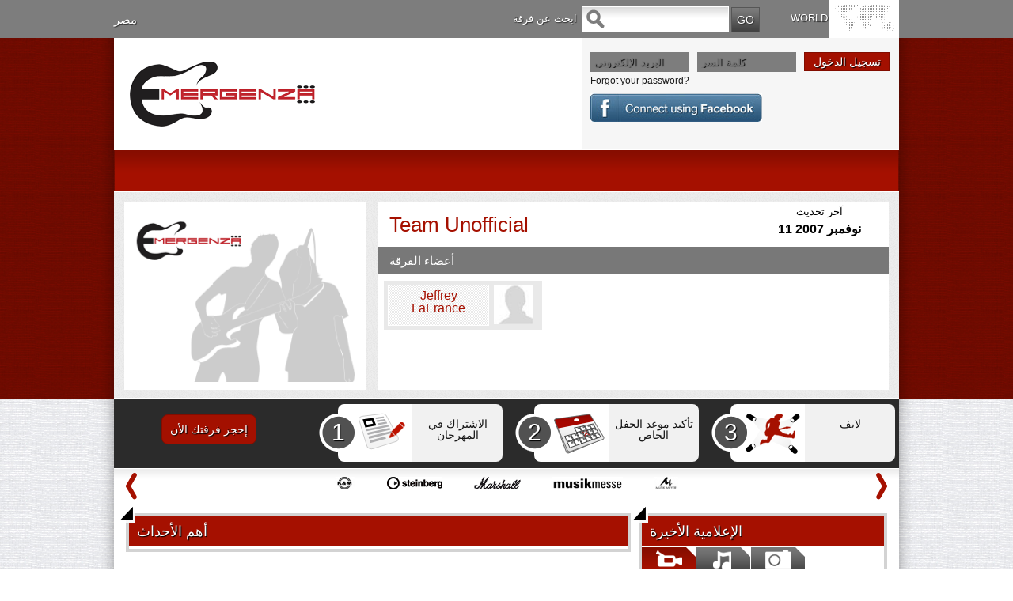

--- FILE ---
content_type: text/html; charset=utf-8
request_url: http://www.emergenza.net/AR-EG/ar-eg/band/1554/38109/team-unofficial.aspx
body_size: 13592
content:


<!DOCTYPE html PUBLIC "-//W3C//DTD XHTML 1.0 Transitional//EN" "http://www.w3.org/TR/xhtml1/DTD/xhtml1-transitional.dtd">
<html xmlns="http://www.w3.org/1999/xhtml">
<head id="PageHeader"><meta http-equiv="Content-Type" content="text/html; charset=utf-8" /><meta name="_globalsign-domain-verification" content="SMMGAkhWTa77LsdwhzKCw6pX6ZvqXnB4BqLfrc-xR0" /><link href="/css/style.css" rel="stylesheet" type="text/css" /><link href="/css/rotation.css" rel="stylesheet" type="text/css" /><link href="/css/tab_home.css" rel="stylesheet" type="text/css" /><link href="/css/tab_profilo.css" rel="stylesheet" type="text/css" />
    <script src="https://ajax.googleapis.com/ajax/libs/jquery/1.7.1/jquery.min.js" type="text/javascript"
        language="javascript"></script>
    <!--image rotation-->
    <script src="/javascript/mobilyslider.js" type="text/javascript" language="javascript"></script>

    <script type="text/javascript" language="javascript">
        $(function () {

            $('.rotation').mobilyslider({
                content: '.rotationContent',
                children: 'div',
                transition: 'horizontal',
                animationSpeed: 500,
                autoplay: true,
                autoplaySpeed: 5000,
                pauseOnHover: false,
                bullets: true,
                arrows: false,
                arrowsHide: true,
                prev: 'prev',
                next: 'next',
                animationStart: function () { },
                animationComplete: function () { }
            });

        });
    </script>
    <!--script per il dropdown menu-->
  

    <script src="/js/jquery.sticky.js" type="text/javascript" language="javascript"></script>
    <script type="text/javascript" src="/javascript/jquery.hoverIntent.minified.js" language="javascript"></script>
    <script type="text/javascript" language="javascript">
        $(document).ready(function () {
            var el = $(".menu").remove();
            el.insertAfter("#head");
            $(".menu").sticky({ topSpacing: 0 , zIndex:100000, center:true});

            function megaHoverOver() {
                $(this).find(".sub").stop().fadeTo('fast', 1).show();

                //Calculate width of all ul's
                (function ($) {
                    jQuery.fn.calcSubWidth = function () {
                        rowWidth = 0;
                        //Calculate row
                        $(this).find("ul").each(function () {
                            rowWidth += $(this).width();
                        });
                    };
                })(jQuery);

                if ($(this).find(".row").length > 0) { //If row exists...
                    var biggestRow = 0;
                    //Calculate each row
                    $(this).find(".row").each(function () {
                        $(this).calcSubWidth();
                        //Find biggest row
                        if (rowWidth > biggestRow) {
                            biggestRow = rowWidth;
                        }
                    });
                    //Set width
                    $(this).find(".sub").css({ 'width': biggestRow });
                    $(this).find(".row:last").css({ 'margin': '0' });

                } else { //If row does not exist...

                    $(this).calcSubWidth();
                    //Set Width
                    $(this).find(".sub").css({ 'width': rowWidth });

                }
            }

            function megaHoverOut() {
                $(this).find(".sub").stop().fadeTo('fast', 0, function () {
                    $(this).hide();
                });
            }


            var config = {
                sensitivity: 2, // number = sensitivity threshold (must be 1 or higher)    
                interval: 100, // number = milliseconds for onMouseOver polling interval    
                over: megaHoverOver, // function = onMouseOver callback (REQUIRED)    
                timeout: 200, // number = milliseconds delay before onMouseOut    
                out: megaHoverOut // function = onMouseOut callback (REQUIRED)    
            };

            $("ul#topnav li .sub").css({ 'opacity': '0' });
            $("ul#topnav li").hoverIntent(config);



        });
 
 
 
    </script>
    <!--script per tab GRANDE-->
    <script type="text/javascript" language="javascript">


        $(document).ready(function () {

            //Get all the LI from the #tabMenu_big UL
            $('#tabMenu_big li').click(function () {

                //perform the actions when it's not selected
                if (!$(this).hasClass('selected')) {

                    //remove the selected class from all LI    
                    $('#tabMenu_big li').removeClass('selected');

                    //Reassign the LI
                    $(this).addClass('selected');

                    //Hide all the DIV in .boxBody_big
                    $('.boxBody_big div.parent').slideUp('1500');

                    //Look for the right DIV in boxBody_big according to the Navigation UL index, therefore, the arrangement is very important.
                    $('.boxBody_big div.parent:eq(' + $('#tabMenu_big > li').index(this) + ')').slideDown('1500');

                }

            }).mouseover(function () {


                //Add and remove class, Personally I dont think this is the right way to do it, anyone please suggest    
                $(this).addClass('mouseover');
                $(this).removeClass('mouseout');

            }).mouseout(function () {

                //Add and remove class
                $(this).addClass('mouseout');
                $(this).removeClass('mouseover');

            });


            //Mouseover with animate Effect for Category menu list
            $('.boxBody_big #category li').click(function () {


                //Get the Anchor tag href under the LI
                window.location = $(this).children().attr('href');
            }).mouseover(function () {


                //Change background color and animate the padding
                $(this).css('backgroundColor', '#888');
                $(this).children().animate({ paddingLeft: "20px" }, { queue: false, duration: 300 });
            }).mouseout(function () {

                //Change background color and animate the padding
                $(this).css('backgroundColor', '');
                $(this).children().animate({ paddingLeft: "0" }, { queue: false, duration: 300 });
            });
        });


    </script>
    <!--script per tab PICCOLO-->
    <script type="text/javascript" language="javascript">


        $(document).ready(function () {

            //Get all the LI from the #tabMenu UL
            $('#tabMenu li').click(function () {

                //perform the actions when it's not selected
                if (!$(this).hasClass('selected')) {

                    //remove the selected class from all LI    
                    $('#tabMenu li').removeClass('selected');

                    //Reassign the LI
                    $(this).addClass('selected');

                    //Hide all the DIV in .boxBody
                    $('.boxBody div.parent').slideUp('1500');

                    //Look for the right DIV in boxBody according to the Navigation UL index, therefore, the arrangement is very important.
                    $('.boxBody div.parent:eq(' + $('#tabMenu > li').index(this) + ')').slideDown('1500');

                }

            }).mouseover(function () {


                //Add and remove class, Personally I dont think this is the right way to do it, anyone please suggest    
                $(this).addClass('mouseover');
                $(this).removeClass('mouseout');

            }).mouseout(function () {

                //Add and remove class
                $(this).addClass('mouseout');
                $(this).removeClass('mouseover');

            });


            //Mouseover with animate Effect for Category menu list
            $('.boxBody #category li').click(function () {


                //Get the Anchor tag href under the LI
                window.location = $(this).children().attr('href');
            }).mouseover(function () {


                //Change background color and animate the padding
                $(this).css('backgroundColor', '#888');
                $(this).children().animate({ paddingLeft: "20px" }, { queue: false, duration: 300 });
            }).mouseout(function () {

                //Change background color and animate the padding
                $(this).css('backgroundColor', '');
                $(this).children().animate({ paddingLeft: "0" }, { queue: false, duration: 300 });
            });
        });


    </script>
    <script>(function(w,d,s,l,i){w[l]=w[l]||[];w[l].push({'gtm.start':
new Date().getTime(),event:'gtm.js'});var f=d.getElementsByTagName(s)[0],
j=d.createElement(s),dl=l!='dataLayer'?'&l='+l:'';j.async=true;j.src=
'https://www.googletagmanager.com/gtm.js?id='+i+dl;f.parentNode.insertBefore(j,f);
})(window,document,'script','dataLayer','GTM-5QMWZQN');</script>

<link rel="canonical" href="http://94.177.167.200:1002/AR-EG/ar-eg/band/1554/38109/team-unofficial.aspx" /><link href="http://94.177.167.200:1002/IT/it-it/band/303/38109/team-unofficial.aspx" rel="alternate" hreflang="it-it" /><link href="http://94.177.167.200:1002/FR/fr-fr/band/329/38109/team-unofficial.aspx" rel="alternate" hreflang="fr-fr" /><link href="http://94.177.167.200:1002/ES/es-es/band/364/38109/team-unofficial.aspx" rel="alternate" hreflang="es-es" /><link href="http://94.177.167.200:1002/US/en-us/band/399/38109/team-unofficial.aspx" rel="alternate" hreflang="en-us" /><link href="http://94.177.167.200:1002/AU/en-au/band/434/38109/team-unofficial.aspx" rel="alternate" hreflang="en-au" /><link href="http://94.177.167.200:1002/AT/de-at/band/469/38109/team-unofficial.aspx" rel="alternate" hreflang="de-at" /><link href="http://94.177.167.200:1002/BY/be-BY/band/504/38109/team-unofficial.aspx" rel="alternate" hreflang="be-BY" /><link href="http://94.177.167.200:1002/BE-FR/fr-be/band/539/38109/team-unofficial.aspx" rel="alternate" hreflang="fr-be" /><link href="http://94.177.167.200:1002/CA-EN/en-ca/band/574/38109/team-unofficial.aspx" rel="alternate" hreflang="en-ca" /><link href="http://94.177.167.200:1002/CZ/cs/band/609/38109/team-unofficial.aspx" rel="alternate" hreflang="cs" /><link href="http://94.177.167.200:1002/DK/da-dk/band/644/38109/team-unofficial.aspx" rel="alternate" hreflang="da-dk" /><link href="http://94.177.167.200:1002/EE/et-EE/band/679/38109/team-unofficial.aspx" rel="alternate" hreflang="et-EE" /><link href="http://94.177.167.200:1002/FI/fi-FI/band/714/38109/team-unofficial.aspx" rel="alternate" hreflang="fi-FI" /><link href="http://94.177.167.200:1002/DE/de-de/band/749/38109/team-unofficial.aspx" rel="alternate" hreflang="de-de" /><link href="http://94.177.167.200:1002/HU/hu-HU/band/784/38109/team-unofficial.aspx" rel="alternate" hreflang="hu-HU" /><link href="http://94.177.167.200:1002/IE/en-ie/band/819/38109/team-unofficial.aspx" rel="alternate" hreflang="en-ie" /><link href="http://94.177.167.200:1002/JP/ja-JP/band/854/38109/team-unofficial.aspx" rel="alternate" hreflang="ja-JP" /><link href="http://94.177.167.200:1002/LV/lv-LV/band/889/38109/team-unofficial.aspx" rel="alternate" hreflang="lv-LV" /><link href="http://94.177.167.200:1002/LU-DE/de-lu/band/924/38109/team-unofficial.aspx" rel="alternate" hreflang="de-lu" /><link href="http://94.177.167.200:1002/NL/nl-nl/band/959/38109/team-unofficial.aspx" rel="alternate" hreflang="nl-nl" /><link href="http://94.177.167.200:1002/NZ/en-nz/band/994/38109/team-unofficial.aspx" rel="alternate" hreflang="en-nz" /><link href="http://94.177.167.200:1002/NO/nn-NO/band/1029/38109/team-unofficial.aspx" rel="alternate" hreflang="nn-NO" /><link href="http://94.177.167.200:1002/PL/pl-PL/band/1064/38109/team-unofficial.aspx" rel="alternate" hreflang="pl-PL" /><link href="http://94.177.167.200:1002/RU/ru-ru/band/1099/38109/team-unofficial.aspx" rel="alternate" hreflang="ru-ru" /><link href="http://94.177.167.200:1002/SK/sk-SK/band/1134/38109/team-unofficial.aspx" rel="alternate" hreflang="sk-SK" /><link href="http://94.177.167.200:1002/SE/sv-se/band/1169/38109/team-unofficial.aspx" rel="alternate" hreflang="sv-se" /><link href="http://94.177.167.200:1002/CH-DE/de-ch/band/1204/38109/team-unofficial.aspx" rel="alternate" hreflang="de-ch" /><link href="http://94.177.167.200:1002/UA/uk/band/1239/38109/team-unofficial.aspx" rel="alternate" hreflang="uk" /><link href="http://94.177.167.200:1002/GB/en-gb/band/1274/38109/team-unofficial.aspx" rel="alternate" hreflang="en-gb" /><link href="http://94.177.167.200:1002/BE-NL/nl-be/band/1309/38109/team-unofficial.aspx" rel="alternate" hreflang="nl-be" /><link href="http://94.177.167.200:1002/CA-FR/fr-ca/band/1344/38109/team-unofficial.aspx" rel="alternate" hreflang="fr-ca" /><link href="http://94.177.167.200:1002/LU-FR/fr-lu/band/1379/38109/team-unofficial.aspx" rel="alternate" hreflang="fr-lu" /><link href="http://94.177.167.200:1002/CH-FR/fr-ch/band/1414/38109/team-unofficial.aspx" rel="alternate" hreflang="fr-ch" /><link href="http://94.177.167.200:1002/CH-IT/it-ch/band/1449/38109/team-unofficial.aspx" rel="alternate" hreflang="it-ch" /><link href="http://94.177.167.200:1002/TR/tr/band/1519/38109/team-unofficial.aspx" rel="alternate" hreflang="tr" /><link href="http://94.177.167.200:1002/KO/ko/band/2123/38109/team-unofficial.aspx" rel="alternate" hreflang="ko" /><link rel="alternate" href="http://94.177.167.200:1002/AR-EG/ar-eg/band/1554/38109/team-unofficial.aspx" hreflang="ar-eg" /><meta property="og:url" content="http://94.177.167.200:1002/AR-EG/ar-eg/band/1554/38109/team-unofficial.aspx" /><meta property="og:type" content="article" /><meta property="og:title" content=" الصفحة الرئيسية هي Team Unofficial  نوع Hip Hop " /><meta property="og:description" content="الاغاني و السيرة الذاتية و وقائمة البيانات هي Team Unofficial جزء من اكبر مهرجانات الفرق الموسيقية  الغير معروفة هي " /><title>
	 الصفحة الرئيسية هي Team Unofficial  نوع Hip Hop 
</title><meta name="description" content="الاغاني و السيرة الذاتية و وقائمة البيانات هي Team Unofficial جزء من اكبر مهرجانات الفرق الموسيقية  الغير معروفة هي " /></head>
<body>
    <div id="fb-root"></div>
    <!--CONTENUTO Top-->
    <div id="top_world" class="top_world" align="center">
    <div id="top_world_content" class="top_world_content">
<div class="path_lingua">
    <a href="#pop_cambio_lingua" id="path_lingua">مصر</a></div>

<div class="search_txt">
    ابحث عن فرقة</div>
<div class="search">
    <form action='/default.aspx' method="get">
    <input type="hidden" value="1553" name="pag" /><input type="hidden" value="AR-EG" name="nav" /><input type="hidden" value="ar-eg" name="lng" />
    <input type="hidden" value="1" name="output" />
    <input name="nomeband" type="text" class="campo" value="" size="17" /><input
        type="submit" name="button" id="cerca_btn" value="GO" class="btn" />
    </form>
</div>

<link rel="stylesheet" type="text/css" href="/css/jquery.fancybox-1.3.4.css" media="screen" />
<link rel="stylesheet" media="screen,projection" href="/cssmap-continents/cssmap-continents.css" />
<!--script per la mappa lingue-->
<script type="text/javascript" src="/javascript/jquery.mousewheel-3.0.4.pack.js"></script>
<script type="text/javascript" src="/javascript/jquery.fancybox-1.3.4.pack.js"></script>
<script src="/javascript/jquery.cssmap.js" type="text/javascript"></script>
<script type="text/javascript">
    $(function ($) {

        var msA = $('#maps-switcher').find('a'), scroll_timer, displayed = false, $message = $('#top-link'), $window = $(window), top = $(document.body).children(0).position().top; $('.in-nav').click(function () { var elementClicked = $(this).attr("href"), destination = $(elementClicked).offset().top; $("html:not(:animated),body:not(:animated)").animate({ scrollTop: destination - 20 }, 1500); return false; }); $window.scroll(function () { window.clearTimeout(scroll_timer); scroll_timer = window.setTimeout(function () { if ($window.scrollTop() <= top) { displayed = false; $message.fadeOut(); } else if (displayed == false) { displayed = true; $message.stop(true, true).fadeIn().click(function () { $("html:not(:animated),body:not(:animated)").animate({ scrollTop: 0 }, 1500); $message.fadeOut('slow'); return false; }); } }, 300); }); $('.sample').addClass('hidden'); $('#example1').addClass('active'); $(msA).click(function () { var lH = $(this).attr('href'), mH = $(lH).outerHeight(); $('#maps-switcher').find('a').removeClass('active'); $('.sample').removeClass('active').addClass('hidden'); $(lH).removeClass('hidden').addClass('active'); $(this).addClass('active'); return false; });

        $('#map-continents3').cssMap({ size: '540', visibleList: false });

    });
</script>
<script type="text/javascript">
    $(document).ready(function () {
       
         
         $("#asia_l").click(function () {
            $("#listasia").fadeTo("slow", 1);
            $("#listoceania").fadeOut("slow", 0);
            $("#listeurope").fadeOut("slow", 0);
            $("#listnorth-america").fadeOut("slow", 0);
            });          
        
         $("#oceania_l").click(function () {
            $("#listasia").fadeOut("slow", 0);
            $("#listoceania").fadeTo("slow", 1);
            $("#listeurope").fadeOut("slow", 0);
            $("#listnorth-america").fadeOut("slow", 0);
            });          
        
         $("#europe_l").click(function () {
            $("#listasia").fadeOut("slow", 0);
            $("#listoceania").fadeOut("slow", 0);
            $("#listeurope").fadeTo("slow", 1);
            $("#listnorth-america").fadeOut("slow", 0);
            });          
        
         $("#north-america_l").click(function () {
            $("#listasia").fadeOut("slow", 0);
            $("#listoceania").fadeOut("slow", 0);
            $("#listeurope").fadeOut("slow", 0);
            $("#listnorth-america").fadeTo("slow", 1);
            });          
        


    });
</script>
<script type="text/javascript">
    $(document).ready(function () {
        $("#pop_lingua").fancybox({
            'titlePosition': 'inside',
            /*'transitionIn'		: 'elastic',
            'transitionOut'		: 'elastic',*/
            'overlayColor': '#000',
            'overlayOpacity': 0.8
        });

        $("#path_lingua").fancybox({
            'titlePosition': 'inside',
            /*'transitionIn'		: 'elastic',
            'transitionOut'		: 'elastic',*/
            'overlayColor': '#000',
            'overlayOpacity': 0.8
        });

        $("#pop_lingua2").fancybox({
            'titlePosition': 'inside',
            /*'transitionIn'		: 'elastic',
            'transitionOut'		: 'elastic',*/
            'overlayColor': '#000',
            'overlayOpacity': 0.8
        });
    });
</script>
<div style="display: none;">
    <div id="pop_cambio_lingua">
        <div class="head_lingue">
            اختيار البلد</div>
        <!--europa-->
        
                <div class="lista_lingue" id='listasia'
                    style="display: none;">
                    
                            <ul>
                        
                            <li><a href='/default.aspx?pag=2095&nav=KO'>
                                South Korea</a></li>
                            <li><a href='/default.aspx?pag=834&nav=JP'>
                                اليابان</a></li>
                            <li><a href='/default.aspx?pag=1079&nav=RU'>
                                الاتحاد الروسي</a></li>
                            <li><a href='/default.aspx?pag=1499&nav=TR'>
                                تركيا</a></li>
                            </ul>
                </div>
            
                <div class="lista_lingue" id='listoceania'
                    style="display: none;">
                    
                            <ul>
                        
                            <li><a href='/default.aspx?pag=414&nav=AU'>
                                أستراليا</a></li>
                            <li><a href='/default.aspx?pag=974&nav=NZ'>
                                جديد زيلند</a></li>
                            </ul>
                </div>
            
                <div class="lista_lingue" id='listeurope'
                    style="display: none;">
                    
                            <ul>
                        
                            <li><a href='/default.aspx?pag=729&nav=DE'>
                                Almanya</a></li>
                            <li><a href='/default.aspx?pag=2476&nav=EE'>
                                Estonia</a></li>
                            <li><a href='/default.aspx?pag=2448&nav=LV'>
                                Latvia</a></li>
                            <li><a href='/default.aspx?pag=2489&nav=PT'>
                                Portuguese</a></li>
                            <li><a href='/default.aspx?pag=344&nav=ES'>
                                إسبانيا</a></li>
                            <li><a href='/default.aspx?pag=1219&nav=UA'>
                                أوكرانيا</a></li>
                            <li><a href='/default.aspx?pag=799&nav=IE'>
                                أيرلندا</a></li>
                            <li><a href='/default.aspx?pag=1&nav=IT'>
                                إيطاليا</a></li>
                            <li><a href='/default.aspx?pag=1079&nav=RU'>
                                الاتحاد الروسي</a></li>
                            <li><a href='/default.aspx?pag=624&nav=DK'>
                                الدنمارك</a></li>
                            <li><a href='/default.aspx?pag=1149&nav=SE'>
                                السويد</a></li>
                            <li><a href='/default.aspx?pag=1254&nav=GB'>
                                المملكة المتحدة</a></li>
                            <li><a href='/default.aspx?pag=1009&nav=NO'>
                                النرويج</a></li>
                            <li><a href='/default.aspx?pag=449&nav=AT'>
                                النمسا</a></li>
                            <li><a href='/default.aspx?pag=519&nav=BE-FR'>
                                بلجيكا (الفرنسية)</a></li>
                            <li><a href='/default.aspx?pag=1289&nav=BE-NL'>
                                بلجيكا (الهولندية)</a></li>
                            <li><a href='/default.aspx?pag=1044&nav=PL'>
                                بولندا</a></li>
                            <li><a href='/default.aspx?pag=1499&nav=TR'>
                                تركيا</a></li>
                            <li><a href='/default.aspx?pag=589&nav=CZ'>
                                جمهورية التشيك</a></li>
                            <li><a href='/default.aspx?pag=2387&nav=BY'>
                                روسيا البيضاء</a></li>
                            <li><a href='/default.aspx?pag=1184&nav=CH-DE'>
                                سويسرا (ألمانيا)</a></li>
                            <li><a href='/default.aspx?pag=1429&nav=CH-IT'>
                                سويسرا (الايطالية</a></li>
                            <li><a href='/default.aspx?pag=1394&nav=CH-FR'>
                                سويسرا (الفرنسية)</a></li>
                            <li><a href='/default.aspx?pag=309&nav=FR'>
                                فرنسا</a></li>
                            <li><a href='/default.aspx?pag=694&nav=FI'>
                                فنلندا</a></li>
                            <li><a href='/default.aspx?pag=1359&nav=LU-FR'>
                                لوكسمبورغ (الفرنسية)</a></li>
                            <li><a href='/default.aspx?pag=904&nav=LU-DE'>
                                لوكسمبورغ (المانيا)</a></li>
                            <li><a href='/default.aspx?pag=764&nav=HU'>
                                هنغاريا</a></li>
                            <li><a href='/default.aspx?pag=939&nav=NL'>
                                هولندا</a></li>
                            </ul>
                </div>
            
                <div class="lista_lingue" id='listnorth-america'
                    style="display: none;">
                    
                            <ul>
                        
                            <li><a href='/default.aspx?pag=379&nav=US'>
                                الولايات المتحدة الأمريكية</a></li>
                            <li><a href='/default.aspx?pag=1324&nav=CA-FR'>
                                كندا (الفرنسية)</a></li>
                            <li><a href='/default.aspx?pag=554&nav=CA-EN'>
                                كندا (بالانكليزية)</a></li>
                            </ul>
                </div>
            
        <!-- sample maps -->
        <div id="samples">
            <div id="example3" class="sample">
                <div id="map-continents3">
                    
                            <ul class="continents">
                        
                            <li class='c2' id='asia_l'>
                                <a href='#asia'>
                                    آسيا</a></li>
                            <li class='c3' id='oceania_l'>
                                <a href='#oceania'>
                                    أوقيانوسيا</a></li>
                            <li class='c4' id='europe_l'>
                                <a href='#europe'>
                                    أوروبا</a></li>
                            <li class='c5' id='north-america_l'>
                                <a href='#north-america'>
                                    امريكا الشمالية</a></li>
                            </ul>
                </div>
            </div>
        </div>
        <!-- samples end -->
    </div>
</div>
<div class="lingua">
    WORLD</div>
<ul class="world">
    <li><a id="pop_lingua" href="#pop_cambio_lingua"><span>WORLD</span></a></li>
</ul>
</div></div>
    <!--CONTENUTO Logo_Menu_Login_Slideshow-->
    <div id="container_head" class="container_head" align="center">
    <div id="ombra_lay_header" class="ombra_lay"><div id="head" class="head"><div id="head_sx" class="head_sx"><div class="logo"><img src="/img/logo_emergenza.png" alt="Emergenza" width="234" height="82" border="0" /></div>

<style>
    .menu {
        /*position:absolute !important;*/
        width: 990px !important;
        height: 52px;
        background-image: url(/img/bg_menu.png) !important;
    }

    #topnav {
    }

    .head_sx, .head_dx, .head {
        height: 141px !important;
    }

    .head {
        background-image: none;
    }
</style>

<div class="menu">
    
            <ul id="topnav">
        
            </ul>
        
</div>
</div><div id="head_dx" class="head_dx">
<!--box login-->
<div id="ctl09_pnlBoxNonLoggato" class="box_login">
<style type="text/css" media="screen">
<!--

.head_dx .box_login .contenitore_tooltip {
position: relative;
float:left;
padding: 0;
}



.head_dx .box_login .contenitore_tooltip .tooltip		 
{
position: absolute;
display: none;
z-index: 50;
border-collapse: collapse;
-moz-border-radius: 8px;
-webkit-border-radius: 8px;
border-radius: 8px;
behavior: url(css/PIE.htc);
-moz-box-shadow:  0px 8px 6px rgba(11,11,11,0.6);
-webkit-box-shadow:  0px 8px 6px rgba(11,11,11,0.6);
box-shadow:  0px 8px 6px rgba(11,11,11,0.6);
padding: 10px;
background-color: #fff200;
color: #000000;
border: 1px solid #8c8c8c;
}

.head_dx .box_login .contenitore_tooltip .tooltip a
{
    color: #000000;
text-decoration: underline;
}

.head_dx .box_login .contenitore_tooltip .tooltip a:hover
{
    color: #000000;
text-decoration: none;
}	

-->
</style>

    <script type="text/javascript">
        window.fbAsyncInit = function () {
            FB.init({
                appId: '389308697775052', // App ID
                status: true, // check login status
                cookie: false, // enable cookies to allow the server to access the session
                xfbml: true  // parse XFBML
            });

            $(document).ready(function () { $("#FBLoginButton").click(function () { LoginFB(); }); });
            $(document).ready(function () { $("#FBLoginButtonRegistrazione").click(function () { LoginFB2(); }); return false; });
            //        FB.api('/me', function (user) {
            //            if (user) {
            //                var image = document.getElementById('image');
            //                image.src = 'https://graph.facebook.com/' + user.id + '/picture';
            //                var name = document.getElementById('name');
            //                name.innerHTML = user.name
            //            }
            //        });
            //        FB.getLoginStatus(function (response) {
            //            if (response.status === 'connected') {
            //                // the user is logged in and has authenticated your
            //                // app, and response.authResponse supplies
            //                // the user's ID, a valid access token, a signed
            //                // request, and the time the access token 
            //                // and signed request each expire
            //                var uid = response.authResponse.userID;
            //                var accessToken = response.authResponse.accessToken;
            //                alert('autenticato1')
            //                FB.api('/me', function (response) {
            //                    alert(response.name);
            //                });
            //                FB.api('/me', function (user) {
            //                    if (user) {
            //                        var image = document.getElementById('image');
            //                        image.src = 'https://graph.facebook.com/' + user.id + '/picture';
            //                        var name = document.getElementById('name');
            //                        name.innerHTML = user.name
            //                    }
            //                });
            //            } else if (response.status === 'not_authorized') {
            //                // the user is logged in to Facebook, 
            //                // but has not authenticated your app
            //            } else {
            //                // the user isn't logged in to Facebook.
            //            }
            //        });

            // Additional initialization code here
            //        FB.Event.subscribe('auth.authResponseChange', function (response) {
            //            if (response.status === 'connected') {
            //                // the user is logged in and has authenticated your
            //                // app, and response.authResponse supplies
            //                // the user's ID, a valid access token, a signed
            //                // request, and the time the access token 
            //                // and signed request each expire
            //                var uid = response.authResponse.userID;
            //                var accessToken = response.authResponse.accessToken;

            //                // TODO: Handle the access token
            //                $.ajax({
            //                    url: '/ws/facebooklogin.asmx?op=Login',
            //                    date: { token: accessToken },
            //                    datatype: 'json',
            //                    success: function (data) {
            //                        alert(data);
            //                    },
            //                    error: function (jqXHR, textStatus, errorThrown)
            //                    { alert(textStatus) }
            //                });
            //                alert("mi sono autenticato")
            //            } else if (response.status === 'not_authorized') {
            //                // the user is logged in to Facebook, 
            //                // but has not authenticated your app
            //                alert('non autorizzato')
            //            } else {
            //                // the user isn't logged in to Facebook.
            //                alert('non autenticato')
            //            }
            //        });

        };

        // Load the SDK Asynchronously
        (function (d) {
            var js, id = 'facebook-jssdk', ref = d.getElementsByTagName('script')[0];
            if (d.getElementById(id)) { return; }
            js = d.createElement('script'); js.id = id; js.async = true;
            js.src = "//connect.facebook.net/en_US/all.js";
            ref.parentNode.insertBefore(js, ref);
        } (document));

        function LoginFB() {
            FB.login(function (response) {
                if (response.status === 'connected') {
                    // the user is logged in and has authenticated your
                    // app, and response.authResponse supplies
                    // the user's ID, a valid access token, a signed
                    // request, and the time the access token 
                    // and signed request each expire
                    var uid = response.authResponse.userID;
                    var accessToken = response.authResponse.accessToken;
                    $.ajax({
                        type: "POST",
                        url: '/ws/facebooklogin.asmx/Login',
                        data: "{ 'Token': '" + accessToken + "' }",
                        contentType: "application/json; charset=utf-8",
                        datatype: 'json',
                        success: function (data) {
                            if (data.d.IsSuccess == true)
                                ReloadPage();
                            else
                                ShowLoginError();
                            //$(".box_login").wrap('<div></div>').parent().html(data.d.HTML);
                        } //,
                        //                    error: function (jqXHR, textStatus, errorThrown)
                        //                    { alert(errorThrown) }
                    });
                    // TODO: Handle the access token

                }

            }, { scope: 'email' })
        }

        function ShowLoginError() {
            $('#ctl09_pnlAutenticazioneErrata').show();
        }

        function ReloadPage() {
            window.location.reload();
        }
 
    </script>

   <script type="text/javascript">
    <!--

       $(function () {
           $('.contenitore_tooltip').each(function () {
               var distance = 1;
               var time = 250;
               var hideDelay = 200;

               var hideDelayTimer = null;

               var beingShown = false;
               var shown = false;
               var trigger = $('.trigger', this);
               var info = $('.tooltip', this).css('opacity', 0);
               if ($('.tooltip', this).text() == "" || $('.tooltip', this).html() == "&nbsp;")
                   return true;

               $([trigger.get(0), info.get(0)]).mouseover(function () {
                   if (hideDelayTimer) clearTimeout(hideDelayTimer);
                   if (beingShown || shown) {
                       // don't trigger the animation again
                       return;
                   } else {
                       // reset position of info box
                       beingShown = true;

                       info.css({
                           top: 30,
                           left: 0,
                           display: 'block'
                       }).animate({
                           top: '-=' + distance + 'px',
                           opacity: 1
                       }, time, 'swing', function () {
                           beingShown = false;
                           shown = true;
                       });
                   }

                   return false;
               }).mouseout(function () {
                   if (hideDelayTimer) clearTimeout(hideDelayTimer);
                   hideDelayTimer = setTimeout(function () {
                       hideDelayTimer = null;
                       info.animate({
                           top: '-=' + distance + 'px',
                           opacity: 0
                       }, time, 'swing', function () {
                           shown = false;
                           info.css('display', 'none');
                       });

                   }, hideDelay);

                   return false;
               });
           });
       });
    
     $(document).ready(function () {
        $(".pop_password").fancybox({
            'titlePosition': 'inside',
            'overlayColor': '#000',
            'overlayOpacity': 0.8
        });
    });

    function validateEmail(sEmail) {
        var filter = /^([\w-\.]+)@((\[[0-9]{1,3}\.[0-9]{1,3}\.[0-9]{1,3}\.)|(([\w-]+\.)+))([a-zA-Z]{2,4}|[0-9]{1,3})(\]?)$/;
        if (filter.test(sEmail))
            return true;
        else
            return false;
    }

    function invia() {
        $.ajax({
            type: "POST",
            url: '/ws/registrazione.asmx/Ricorda',
            data: '{ "Email": "' + $("#txtMail").val().replace(/"/g, '\\"') + '",' +
                        ' "CodiceNavigazione": "' + $('#ctl09_txtCodiceNavigazione').val() + '",' +
                        ' "CodiceLingua": "' + $('#ctl09_txtCodiceLingua').val() + '"' +
                        ' }',
            contentType: "application/json; charset=utf-8",
            datatype: 'json',
            success: function (data) {
                if (data.d.IsSuccess == true) {
                    $("#txtMail").val("")
                    $.fancybox.close();
                }
                else {
                    $("#pnlError").show();
                }

            },
            error: function (jqXHR, textStatus, errorThrown) {
                $("#pnlError").show();
            }
        });
    }
    function ricorda() {
        $("#pnlError").hide();
        var sEmail = $('#txtMail').val();
        if (validateEmail(sEmail))
            invia();
        else
            $("#imgErrorMail").show();
    }
    //-->
    </script>

    <form id="form1" name="form1" method="post" action="">
    <span>
        
        
        <input type="hidden" name="action" value="login" />
        <div class="contenitore_tooltip">
        <input name="ctl09$username" type="text" id="ctl09_username" class="campo trigger" placeholder="البريد الإلكتروني" size="20" />
        <div id="dpop" class="tooltip">&nbsp;</div>
</div>
<div class="contenitore_tooltip">
        <input name="ctl09$password" type="password" id="ctl09_password" class="campo trigger" placeholder="كلمة السر" size="20" />
            <div id="dpop" class="tooltip">&nbsp;</div>
</div>
<div class="contenitore_tooltip">
            <input name="ctl09$login" type="submit" id="ctl09_login" value="تسجيل الدخول" class="btn trigger" />
                <div id="dpop" class="tooltip">&nbsp;</div>
</div>
    </span><span style="clear:both;"><a href="#pop_password_comp" class="pop_password">Forgot your password?</a>
        &nbsp;&nbsp;
        </span> 
            <div class="contenitore_tooltip"><span>
            <a href="#" class="trigger">
                <img src="/img/btn_facebook.jpg" width="217" height="36" border="0" alt="" id="FBLoginButton" /></a>
            </span>
            <div id="Div1" class="tooltip">&nbsp;</div>
</div>
            <div id="ctl09_pnlAutenticazioneErrata" class="alert_login" style="display:none;">اسم المستخدم أو كلمة السر غير صحيحة</div>
    </form>
</div>

<!--// box login-->
<!--box login menu-->

<!--// box login menu-->
<div style="display: none;" id="tagRememberPassword">
    <div id="pop_password_comp">
        <div class="head_lingue">
            Request your password</div>
        <!--corpo pop-->
        <div class="corpo_pop" style="width:460px;">
     Insert enrollment e-mail.<br /><br />
     <form id="form2" name="form2" method="post" action="">
     <table width="450" border="0" cellspacing="0" cellpadding="0">
  <tr> <td width="100">e-mail<img src="/img/erroricon.gif" id="imgErrorMail" style="display: none;" /></td>
    <td width="350"><input type="text" id="txtMail" />
   
    </td>
  </tr>
  
  <tr>
    
    <td colspan="2" align="right" style="padding-right:0;"><input name="ctl09$btnInviteButton" type="button" id="ctl09_btnInviteButton" value="SEND" class="btn" onclick="ricorda();return false;" /></td>
  </tr>
</table>
    </form> 
    <div id="pnlError" style="display:none;">
    <img src="/img/erroricon.gif"  /> This e-mail does not exist in our database, please insert the e-mail you used to register.<br />
    </div>
        </div>
        <!--// corpo pop-->
    </div>
</div>  <input name="ctl09$txtCodiceNavigazione" type="hidden" id="ctl09_txtCodiceNavigazione" value="AR-EG" />
  <input name="ctl09$txtCodiceLingua" type="hidden" id="ctl09_txtCodiceLingua" value="ar-eg" /></div></div>
<link rel="stylesheet" type="text/css" href="/css/jquery.fancybox-1.3.4.css" media="screen" />
<script type="text/javascript" src="/javascript/jquery.mousewheel-3.0.4.pack.js"></script>
<script type="text/javascript" src="/javascript/jquery.fancybox-1.3.4.pack.js"></script>
<script type="text/javascript">
    $(document).ready(function () {
        $("#lnkFotoProfilo").fancybox({
            'titlePosition': 'inside',
            /*'transitionIn'		: 'elastic',
            'transitionOut'		: 'elastic',*/
            'overlayColor': '#000',
            'overlayOpacity': 0.8,
            'width' :570,
            'height' : 287,
            'autoDimensions' : false
        });

        $(".pop_invita").fancybox({
            'titlePosition': 'inside',
            'overlayColor': '#000',
            'overlayOpacity': 0.8
        });

    });

    function validateEmail(sEmail) {
    var filter = /^([\w-\.]+)@((\[[0-9]{1,3}\.[0-9]{1,3}\.[0-9]{1,3}\.)|(([\w-]+\.)+))([a-zA-Z]{2,4}|[0-9]{1,3})(\]?)$/;
    if (filter.test(sEmail))
        return true;
    else 
        return false;
    }

    function invia()
    {
        $.ajax({
            type: "POST",
            url: '/ws/registrazione.asmx/Invita',
            data: '{ "Hash": "' + $('#ctl10_txtHash').val() + '",' +
                        ' "Nome": "' + $('#ctl10_txtNome').val().replace(/"/g, '\\"') + '",' +
                        '"Cognome": "' + $('#ctl10_txtCognome').val().replace(/"/g, '\\"') + '",' +
                        ' "Email": "' + $("#txtInviteMail").val().replace(/"/g, '\\"') + '",' +
                        ' "Messaggio": "' + $("#txtMessaggio").val().replace(/"/g, '\\"') + '",' +
                        ' "CodiceNavigazione": "' + $('#ctl10_txtCodiceNavigazione').val() + '",' +
                        ' "CodiceLingua": "' + $('#ctl10_txtCodiceLingua').val() + '"' +
                        ' }',
            contentType: "application/json; charset=utf-8",
            datatype: 'json',
            success: function (data) {
                if (data.d.IsSuccess == true) {
                    $('#txtInviteMail').val("");
                    $.fancybox.close();
                }
            },
            error: function (jqXHR, textStatus, errorThrown) {

            }
        });
    }
    function invita() {
    $("#imgErrorInviteMail").hide();
    var sEmail = $('#txtInviteMail').val();
    if (validateEmail(sEmail))
        invia();
    else
        $("#imgErrorInviteMail").show();
    }
</script>
<div class="area_band">
    <div class="foto_band">
        <img src="/photo.aspx?s=1&w=305&h=237&cr=1&path=/public/band/default_avatar.png" id="ctl10_imgBand" border="0" />
        
    </div>
    <div class="componenti_band">
        <div class="aggiornamenti_band">
            آخر تحديث<h4>
                11 نوفمبر 2007</h4>
        </div>
        <div class="titolo">
            Team Unofficial</div>
        <div class="titolo_grey">
            أعضاء الفرقة</div><div class="content_area_band">
        
                
                    <a href='/AR-EG/ar-eg/user/1645/38423/jeffrey-lafrance.aspx' title="" class="box_foto"><div class="box_utente">
                        
                            <img src='/photo.aspx?s=1&w=54&path=/public/avatarfront/default_avatar.png' alt='' border="0" />
                         <span class="log">
                            Jeffrey LaFrance</span>
                    </div></a>
                
            
          </div>
    </div>
</div>
<!--popup invita-->
    
  <!--// popup invita-->
  <input name="ctl10$txtCodiceNavigazione" type="hidden" id="ctl10_txtCodiceNavigazione" value="AR-EG" />
  <input name="ctl10$txtCodiceLingua" type="hidden" id="ctl10_txtCodiceLingua" value="ar-eg" />

</div></div>
    <!--CONTENUTO Corpo-->
    <div id="container" class="container clearfix" align="center">
    <div id="ombra_lay" class="ombra_lay">
<!--iscrizione-->
<div id="ctl11_divIscrizione" class="iscrizione">
    <div class="box_iscrizione_min">
        <form action="">
        <input name="ctl11$btnIscriviBand" type="button" id="ctl11_btnIscriviBand" value="إحجز فرقتك الأن" onclick="document.location.href=&#39;/AR-EG/ar-eg/cms/1564/booking.aspx&#39;" />
        </form>
    </div>
    <div class="box_step_min step3_min">
        <span class="number">3</span><span class="titolo">لايف</span></div>
    <div class="box_step_min step2_min">
        <span class="number">2</span><span class="titolo">تأكيد موعد الحفل الخاص</span></div>
    <div id="ctl11_divStep2" class="box_step_min step1_min" onclick="document.location.href=&#39;/AR-EG/ar-eg/cms/1564/booking.aspx&#39;">
        <span class="number">1</span><span class="titolo">الاشتراك في المهرجان</span></div>
</div>

<!--// iscrizione-->

<script type="text/javascript" language="javascript" src="/javascript/jquery.carouFredSel-5.5.0-packed.js"></script>
<script type="text/javascript" language="javascript">
    $(document).ready(function () {



        $("#sponsor_slide").carouFredSel({

            width: 992,
            prev: '#prev2',
            next: '#next2',
            auto: true,
            scroll: {
                items: 1,
                duration: 800,
                pauseOnHover: true
            }

        });


    });
		</script>
<div class="sponsor">

   <ul id="sponsor_slide" >

        
                <li><a href='http://www.k-m.de/en' target="_blank">
                    <img src='/public/partners/Banner_b_08.gif ' height="16" width="26" alt="ALL - KeM" border="0" /></a></li>
            
                <li><a href='http://www.steinberg.net/en/home.html' target="_blank">
                    <img src='/public/partners/steinberg_b.gif ' height="16" width="70" alt="ALL - Steinberg" border="0" /></a></li>
            
                <li><a href='http://www.marshallamps.com/' target="_blank">
                    <img src='/public/partners/marshall_b.gif ' height="16" width="59" alt="ALL - Marshall" border="0" /></a></li>
            
                <li><a href='http://www.musik.messefrankfurt.com/frankfurt/de/besucher/willkommen.html' target="_blank">
                    <img src='/public/partners/musikmesse_Black.jpg ' height="16" width="89,0232558139535" alt="ALL - Musik Messe" border="0" /></a></li>
            
                <li><a href='http://www.musik-meyer.de/' target="_blank">
                    <img src='/public/partners/musicmeyer4.gif ' height="16" width="30" alt="ALL - Musik Meyer" border="0" /></a></li>
            
                <li><a href='http://marshallrecords.co.uk/' target="_blank">
                    <img src='/public/partners/Marshall Records mini.jpg ' height="16" width="32,8888888888889" alt="All - Marshall Records" border="0" /></a></li>
            
    </ul>
    <div class="clearfix">
    </div>
    <a id="prev2" class="prev" href="javascript:;">
        <img src="/img/prev_sponsor.png" width="14" height="34" border="0" /></a>
    <a id="next2" class="next" href="javascript:;">
        <img src="/img/next_sponsor.png" width="14" height="34" border="0" /></a>
</div>
<div id="content" class="content"><div id="spalla_dx" class="spalla_dx">
<link href="/build/mediaelementplayer.min.css" rel="stylesheet" type="text/css" />
<script src="/build/mediaelement-and-player.min.js" type="text/javascript"></script>
<script type="text/javascript">
    $(document).ready(function () {
        $('audio,video').mediaelementplayer();
    });
</script>
<script type="text/javascript" src="/javascript/jquery.fancybox-1.3.4.pack.js"></script>
<script type="text/javascript">
    $(document).ready(function () {

        $("a[rel=example_group]").fancybox({
            'transitionIn': 'elastic',
            'transitionOut': 'none',
            'titlePosition': 'over',
            'overlayColor': '#000',
            'overlayOpacity': 0.8,
            'titleFormat': function (title, currentArray, currentIndex, currentOpts) {
                return '<span id="fancybox-title-over">Image ' + (currentIndex + 1) + ' / ' + currentArray.length + (title.length ? ' &nbsp; ' + title : '') + '</span>';
            }
        });
        $("#pop_video").fancybox({
            'width': '75%',
            'height': '75%',
            'autoScale': false,
            'transitionIn': 'elastic',
            'transitionOut': 'none',
            'overlayColor': '#000',
            'overlayOpacity': 0.8,
            'type': 'iframe'
        });

        $("#pop_video2").fancybox({
            'width': '75%',
            'height': '75%',
            'autoScale': false,
            'transitionIn': 'elastic',
            'transitionOut': 'none',
            'overlayColor': '#000',
            'overlayOpacity': 0.8,
            'type': 'iframe'
        });


        $("#pop_lingua").fancybox({
            'titlePosition': 'inside',
            /*'transitionIn'		: 'elastic',
            'transitionOut'		: 'elastic',*/
            'overlayColor': '#000',
            'overlayOpacity': 0.8
        });

        $("#pop_lingua2").fancybox({
            'titlePosition': 'inside',
            /*'transitionIn'		: 'elastic',
            'transitionOut'		: 'elastic',*/
            'overlayColor': '#000',
            'overlayOpacity': 0.8
        });

        $("#pop_info").fancybox({
            'titlePosition': 'inside',
            /*'transitionIn'		: 'elastic',
            'transitionOut'		: 'elastic',*/
            'overlayColor': '#000',
            'overlayOpacity': 0.8
        });



    });
	</script>
<div class="box_content widget_min">
    <div class="freccia">
    </div>
    <div class="titolo">
        الإعلامية الأخيرة</div>
    <div id="tab-media">
        <ul id="tabMenu">
            <li class="video selected">
                فيديو
            </li>
            <li class="musica">
                الصوت
            </li>
            <li class="foto">
                صور
            </li>
        </ul>
        <div class="boxTop">
        </div>
        <div class="boxBody">
            <div id="video" class="show parent">
                
                        <div class="news_focus">
                            <a href="https://www.youtube.com/watch?v=ASz8zxrS2TM" id="ctl13_rpTabVideo_pop_video_0">
                                <img src="//i.ytimg.com/vi/ASz8zxrS2TM/2.jpg" id="ctl13_rpTabVideo_imgVideo_0" width="96" height="72" border="0" /></a> <span style="color: #151515;">
                                        31/12/2025 16:15:17
                                        <h3>
                                            <a href="#" title="">
                                                Sonic Wave</a></h3>
                                    </span>
                        </div>
                    
                        <div class="news_focus">
                            <a href="https://www.youtube.com/watch?v=sNhtu7392mI" id="ctl13_rpTabVideo_pop_video_1">
                                <img src="//i.ytimg.com/vi/sNhtu7392mI/2.jpg" id="ctl13_rpTabVideo_imgVideo_1" width="96" height="72" border="0" /></a> <span style="color: #151515;">
                                        31/12/2025 16:14:16
                                        <h3>
                                            <a href="#" title="">
                                                Sonic Wave</a></h3>
                                    </span>
                        </div>
                    
            </div>
            <div id="musica" class="parent">
                <ul>
                    
                            <li>
                                <br />
                                <br />
                                <audio id="player1" src='/public/band/0278/278991/audio/639011665484543795.mp3' type="audio/mp3" controls="controls" preload="none"
                                    width="294px"></audio>
                            </li>
                        
                            <li>
                                <br />
                                <br />
                                <audio id="player1" src='/public/band/0278/278977/audio/638988949974692185.mp3' type="audio/mp3" controls="controls" preload="none"
                                    width="294px"></audio>
                            </li>
                        
                            <li>
                                <br />
                                <br />
                                <audio id="player1" src='/public/band/0278/278977/audio/638988947691977367.mp3' type="audio/mp3" controls="controls" preload="none"
                                    width="294px"></audio>
                            </li>
                        
                </ul>
            </div>
            <div id="foto" class="parent">
                <div class="am-container">
                    
                            <a rel="example_group" title="" href='/public/band/0278/278986/foto/638997856414248733.jpg'>
                                <img border="0" src='/photo.aspx?s=1&w=92&h=63&s1&cr=1&path=/public/band/0278/278986/foto/638997856414248733.jpg'
                                    alt=''></img></a>
                        
                            <a rel="example_group" title="" href='/public/band/0278/278986/foto/638997854236029096.jpg'>
                                <img border="0" src='/photo.aspx?s=1&w=92&h=63&s1&cr=1&path=/public/band/0278/278986/foto/638997854236029096.jpg'
                                    alt=''></img></a>
                        
                            <a rel="example_group" title="" href='/public/band/0278/278986/foto/638997855813851972.jpg'>
                                <img border="0" src='/photo.aspx?s=1&w=92&h=63&s1&cr=1&path=/public/band/0278/278986/foto/638997855813851972.jpg'
                                    alt=''></img></a>
                        
                            <a rel="example_group" title="" href='/public/band/0278/278986/foto/638997855108623419.jpg'>
                                <img border="0" src='/photo.aspx?s=1&w=92&h=63&s1&cr=1&path=/public/band/0278/278986/foto/638997855108623419.jpg'
                                    alt=''></img></a>
                        
                            <a rel="example_group" title="" href='/public/band/0278/278977/foto/638988951534593796.jpg'>
                                <img border="0" src='/photo.aspx?s=1&w=92&h=63&s1&cr=1&path=/public/band/0278/278977/foto/638988951534593796.jpg'
                                    alt=''></img></a>
                        
                            <a rel="example_group" title="" href='/public/band/0278/278931/foto/638924915215809166.jpg'>
                                <img border="0" src='/photo.aspx?s=1&w=92&h=63&s1&cr=1&path=/public/band/0278/278931/foto/638924915215809166.jpg'
                                    alt=''></img></a>
                        
                </div>
            </div>
        </div>
    </div>
    <div class="base">
        <a href="/AR-EG/ar-eg/cms/1561/default.aspx" id="ctl13_ltrAllMedia">سائل الإعلام</a></div>
</div>

<script type="text/javascript">
    $(document).ready(function () {
        $('#ctl14_cmbNazione').change(function () {
            window.location = $(this).val() + "#concerti";
        });
        $('#ctl14_cmbCitta').change(function () {
            window.location = $(this).val() + "#concerti";
        });
    });
</script>
<div class="box_content widget_min">
    <div class="freccia">
    </div>
    <div class="titolo">
       <a name="concerti"></a>حفلات قادمة</div>
    <div class="titolo_grigio">
        بلد<br />
        <br />
<select name="ctl14$cmbNazione" id="ctl14_cmbNazione" class="select">
	<option value="/default.aspx?pag=1554&amp;nav=AR-EG&amp;lng=ar-eg&amp;band=38109&amp;idnaz=&amp;idcit=">- Choose -</option>
</select>
    </div>
    <div class="titolo_grigio" style="margin-top: 1px;">
        اختيار مدينة<br />
        <br />
        <select name="ctl14$cmbCitta" id="ctl14_cmbCitta" class="select" disabled="disabled">
	<option value="/default.aspx?pag=1554&amp;nav=AR-EG&amp;lng=ar-eg&amp;band=38109&amp;idnaz=0&amp;idcit=">- Choose -</option>
</select>
    </div>
    <div class="list-wrap" style="display: block;" id="show_all">
        <ul></ul>
    </div>
    <div class="base">
        <a id="ctl14_lnkAllConcerts" href="/AR-EG/ar-eg/cms/1542/default.aspx">جميع الحفلات</a>
        </div>
</div>

<div class="box_content widget_min">
    <div class="freccia">
    </div>
    <div class="titolo">
        عصابات قادمة على المسرح</div>
    
    <div class="clear">
    </div>
    <div class="titolo_grigio">
        القادمة العصابات في العالم</div>
    <div class="clear">
    </div>
    
    <div class="base">
        <a href="/AR-EG/ar-eg/cms/1907/default.aspx" id="ctl15_LinkAllTheBands">العالم</a></div>
</div>
</div><div id="centrale" class="centrale">
<link href="/build/mediaelementplayer.min.css" rel="stylesheet" type="text/css" />


<script src="/build/mediaelement-and-player.min.js" type="text/javascript"></script>
<script type="text/javascript">
    $(document).ready(function () {
        $('audio,video').mediaelementplayer();
    });
</script>
<script type="text/javascript">
            var ultimoidcaricato = 0
            var primoidcaricato = 0
            $(document).ready(function () {
                $('#ctl16_tagMorePost').click(function () {
                    $("#altripost").hide();
                    $("#ajaxloading").show();
                    $.ajax({
                          type: "POST",
                          url: "/ws/wall.asmx/GetMorePost",
                          data:  '{ "IDBand": ' + $('#ctl16_tagBand').val() + ',' +
                                ' "UltimoID": ' + ultimoidcaricato + ',' +
                                ' "CodiceLingua": "' + $('#ctl16_tagLingua').val() + '"' +
                                ' }',
                          contentType: "application/json; charset=utf-8",
                          dataType: "json",
                          success: function(msg) {
                          $('#ctl16_tagBachecaFine').before(msg.d.HTML)
                          if (msg.d.AltriPostPresenti==true)
                            {
                            $("#altripost").show();
                            $("#ajaxloading").hide();
                            ultimoidcaricato=msg.d.IDBandBacheca;
                            }
                          else                     
                               $('#ctl16_tagBachecaFine').hide();
                          }
                        });
                    return false;
                });

                $('#ctl16_btnUpdateStatus').click(function () {
                    $.ajax({
                    type: "POST",
                    url: '/ws/wall.asmx/SubmitPost',
                    data: '{ "Band": ' + $('#ctl16_tagBand').val() + ',' +
                        ' "Text": "' + $("#txtStatus").val().replace(/"/g, '\\"') + '",' +
                        ' "Url": ""' +
                        ' }',                
                    contentType: "application/json; charset=utf-8",
                    datatype: 'json',
                    success: function (data) {
                        if (data.d == true){
                        $("#txtStatus").val("");
                        LoadNewPosts();
                        }
                           
                      }
                    });
                  });

                $('#ctl16_btnUpdateVideo').click(function () {
                    $.ajax({
                    type: "POST",
                    url: '/ws/wall.asmx/SubmitPost',
                    data: '{ "Band": ' + $('#ctl16_tagBand').val() + ',' +
                        ' "Text": "' + $("#txtStatusVideo").val().replace(/"/g, '\\"') + '",' +
                        ' "Url": "' + $("#txtUrl").val().replace(/"/g, '\\"') + '"' +
                        ' }',                
                    contentType: "application/json; charset=utf-8",
                    datatype: 'json',
                    success: function (data) {
                       if (data.d == true){
                            $("#txtStatusVideo").val("");
                            $("#txtUrl").val("");
                            LoadNewPosts();
                            }
                        }
                    });
                  });

                  $('#ctl16_btnUpdateAudio').click(function () {
                    $.ajax({
                    type: "POST",
                    url: '/ws/wall.asmx/SubmitAudio',
                    data: '{ "Band": ' + $('#ctl16_tagBand').val() + ',' +
                        ' "Text": "' + $("#txtStatusAudio").val().replace(/"/g, '\\"') + '",' +
                        ' "Url": "' + $("#txtPathAudio").val().replace(/"/g, '\\"') + '"' +
                        ' }',                
                    contentType: "application/json; charset=utf-8",
                    datatype: 'json',
                    success: function (data) {
                        if (data.d == true){
                            $("#txtStatusAudio").val("");
                            $("#txtPathAudio").val("");
                            LoadNewPosts();
                            }
                        }
                    });
                  });
                                    
                  $('#ctl16_btnUpdateFoto').click(function () {
                    $.ajax({
                    type: "POST",
                    url: '/ws/wall.asmx/SubmitPhoto',
                    data: '{ "Band": ' + $('#ctl16_tagBand').val() + ',' +
                        ' "Text": "' + $("#txtStatusFoto").val().replace(/"/g, '\\"') + '",' +
                        ' "Url": "' + $("#txtPathFoto").val().replace(/"/g, '\\"') + '"' +
                        ' }',                
                    contentType: "application/json; charset=utf-8",
                    datatype: 'json',
                    success: function (data) {
                        if (data.d == true){
                            $("#txtStatusFoto").val("");
                            $("#txtPathFoto").val("");
                            LoadNewPosts();
                            }
                        }
                    });
                  });

              });
            


</script>
<link href="/css/tab_profilo.css" rel="stylesheet" type="text/css" />

<input name="ctl16$tagBand" type="hidden" id="ctl16_tagBand" value="38109" />
<input name="ctl16$tagLingua" type="hidden" id="ctl16_tagLingua" value="ar-eg" />
<div class="box_content widget_med" style="padding-bottom: 3px;">
    <div class="freccia">
    </div>
    <div class="titolo">
        أهم الأحداث</div>
        <div class="clear" id="newposts"></div>
    
    
</div>
</div><div id="clear" class="clear"></div></div></div></div>
    <div class="clear">
    </div>
    <!--CONTENUTO Footer-->
    <div id="container_footer" class="container_footer" align="center">
    <div id="ombra_lay_footer" class="ombra_lay">
<div class="footer">
    
</div>

<div class="footer_bottom">
    <ul>
        
    </ul>
</div>


</div><div id="ombra_lay_bottom" class="ombra_lay_bottom"></div></div>
    <script type="text/javascript">

        var _gaq = _gaq || [];
        _gaq.push(['_setAccount', 'UA-17222130-12']);
        _gaq.push(['_trackPageview']);

        _gaq.push(['global._setAccount', 'UA-46096053-1']);
        _gaq.push(['global._trackPageview'])

        setTimeout("_gaq.push(['_trackEvent', '120_seconds', 'read'])", 120000);
        setTimeout("_gaq.push(['global._trackEvent', '120_seconds', 'read'])", 120000);
        (function () {
            var ga = document.createElement('script'); ga.type = 'text/javascript'; ga.async = true;
            ga.src = ('https:' == document.location.protocol ? 'https://' : 'http://') + 'stats.g.doubleclick.net/dc.js'
            var s = document.getElementsByTagName('script')[0]; s.parentNode.insertBefore(ga, s);
        })();

</script>
<script type="text/javascript">
/* <![CDATA[ */
//italian
var google_conversion_id = 976567284;
var google_custom_params = window.google_tag_params;
var google_remarketing_only = true;
/* ]]> */
</script>
<script type="text/javascript" src="//www.googleadservices.com/pagead/conversion.js">
</script>
<noscript>
<div style="display:inline;">
<img height="1" width="1" style="border-style:none;" alt="" src="//googleads.g.doubleclick.net/pagead/viewthroughconversion/976567284/?value=0&amp;guid=ON&amp;script=0"/>
</div>
</noscript>



<script type="text/javascript">
/* <![CDATA[ */
//german
var google_conversion_id = 984879066;
var google_custom_params = window.google_tag_params;
var google_remarketing_only = true;
/* ]]> */
</script>
<script type="text/javascript" src="//www.googleadservices.com/pagead/conversion.js">
</script>
<noscript>
<div style="display:inline;">
<img height="1" width="1" style="border-style:none;" alt="" src="//googleads.g.doubleclick.net/pagead/viewthroughconversion/984879066/?value=0&amp;guid=ON&amp;script=0"/>
</div></noscript>

        <!-- Facebook Pixel Code -->
    <script>
!function(f,b,e,v,n,t,s){if(f.fbq)return;n=f.fbq=function(){n.callMethod?
n.callMethod.apply(n,arguments):n.queue.push(arguments)};if(!f._fbq)f._fbq=n;
n.push=n;n.loaded=!0;n.version='2.0';n.queue=[];t=b.createElement(e);t.async=!0;
t.src=v;s=b.getElementsByTagName(e)[0];s.parentNode.insertBefore(t,s)}(window,
document,'script','//connect.facebook.net/en_US/fbevents.js');

fbq('init', '954455607923218');
fbq('track', "PageView");</script>
    <noscript>
        <img height="1" width="1" style="display:none"
             src="https://www.facebook.com/tr?id=954455607923218&ev=PageView&noscript=1" />
    </noscript>
    <!-- End Facebook Pixel Code -->

<!-- Google Code per il tag di remarketing France-->
<script type="text/javascript">
/* <![CDATA[ */
var google_conversion_id = 1038428833;
var google_custom_params = window.google_tag_params;
var google_remarketing_only = true;
/* ]]> */
</script>
<script type="text/javascript" src="//www.googleadservices.com/pagead/conversion.js">
</script>
<noscript>
<div style="display:inline;">
<img height="1" width="1" style="border-style:none;" alt="" src="//googleads.g.doubleclick.net/pagead/viewthroughconversion/1038428833/?value=0&amp;guid=ON&amp;script=0"/>
</div>
</noscript>


<!-- Google Code per il tag di remarketing Japan-->
<script type="text/javascript">
/* <![CDATA[ */
var google_conversion_id = 1017295944;
var google_custom_params = window.google_tag_params;
var google_remarketing_only = true;
/* ]]> */
</script>
<script type="text/javascript" src="//www.googleadservices.com/pagead/conversion.js">
</script>
<noscript>
<div style="display:inline;">
<img height="1" width="1" style="border-style:none;" alt="" src="//googleads.g.doubleclick.net/pagead/viewthroughconversion/1017295944/?value=0&amp;guid=ON&amp;script=0"/>
</div>
</noscript>

</body>
</html>


--- FILE ---
content_type: text/css
request_url: http://www.emergenza.net/css/style.css
body_size: 19668
content:
html, body, div, span, object, iframe,
h1, h2, h3, h4, h5, h6, p, blockquote, pre,
abbr, address, cite, code,
del, dfn, em, img, ins, kbd, q, samp,
small, strong, sub, sup, var,
b, i,
dl, dt, dd, ol, ul, li,
fieldset, form, label, legend,
table, caption, tbody, tfoot, thead, tr, th, td,
article, aside, canvas, details, figcaption, figure, 
footer, header, hgroup, menu, nav, section, summary,
time, mark, audio, video {
    margin:0;
    padding:0;
    border:0;
    outline:0;
    font-size:100%;
    vertical-align:baseline;
    background:transparent;
}

body {
    line-height:1;
}

article,aside,details,figcaption,figure,
footer,header,hgroup,menu,nav,section { 
    display:block;
}

nav ul {
    list-style:none;
}

blockquote, q {
    quotes:none;
}

blockquote:before, blockquote:after,
q:before, q:after {
    content:'';
    content:none;
}

a {
    margin:0;
    padding:0;
    font-size:100%;
    vertical-align:baseline;
    background:transparent;
}

/* change colours to suit your needs */
ins {
    background-color:#ff9;
    color:#000;
    text-decoration:none;
}

/* change colours to suit your needs */
mark {
    background-color:#ff9;
    color:#000; 
    font-style:italic;
    font-weight:bold;
}

del {
    text-decoration: line-through;
}

abbr[title], dfn[title] {
    border-bottom:1px dotted;
    cursor:help;
}

table {
    border-collapse:collapse;
    border-spacing:0;
}

/* change border colour to suit your needs */
hr {
    display:block;
    height:1px;
    border:0;   
    border-top:1px solid #cccccc;
    margin:1em 0;
    padding:0;
}

input, select {
    vertical-align:middle;
}


/* FINE RESET STYLE*/












































body {
	margin-left: 0px;
	margin-top: 0px;
	margin-right: 0px;
	margin-bottom: 0px;
	background: url(../img/bg_pattern_red.jpg);
	font-family:"Trebuchet MS", Arial, Helvetica, sans-serif;
}

.clear {
	clear: both;
}
.clearfix:after {
    content: ".";
    display: block;
    height: 0;
    clear: both;
    visibility: hidden;
}

form{
	margin: 0;
	padding: 0;
	
	}
	
	




/*contenitore corpo centrale*/
.container {
	background: url(../img/bg_pattern_grey.jpg);
	width: 100%;
	margin: 0;
	padding:0;
	
	}	
	
	
/*contenitore footer e head */
.container_head, 
.container_footer {
	width: 100%;
	margin: 0;
	padding:0;
	
	
	}	





/*ombra*/	
.ombra_lay {
	background: url(../img/ombra_layout.png) top center repeat-y;
	width: 100%;
	}
	
.ombra_lay_bottom {
	background: url(../img/ombra_layout_bottom.png) top center no-repeat;
	width: 100%;
	height: 29px;
	}
		
	
	
	


/*contenitore top per data e btn world*/
.top_world {
	background-color: #7d7d7d;
	width: 100%;
	margin: 0;
	padding:0;
	
}

.top_world_content {
	width: 992px;
	height: 48px;
	position: relative;
	}
	

.top_world_content .lingua{
	width: auto;
	height: auto;
	text-align:right;
	position: absolute;
	left: 855px;
	top: 16px;
	color: #fff;
	font-size: 13px;
	text-shadow: 1px 1px 1px #2f2f2f;
	padding: 0;
	
	}	


/*bottone per il cambio lingua*/

.top_world_content .world{ }

.top_world_content ul.world{
    padding: 0px;
    margin:0px;
    list-style-type: none;
}

.top_world_content ul.world a{
    display: block;
    padding: 0;
	width: 89px;
	height: 59px;
	position: absolute;
	right: 0;
	top: 0;
	color: #a40900;
	font-size: 14px;
	z-index:10;
	
}

.top_world_content ul.world a span{
    display:none;
}

.top_world_content ul.world a:link,
.top_world_content ul.world a:visited,
.top_world_content ul.world a:active{
    background:url(../img/bg_btn_world.png) no-repeat top left;
}
.top_world_content ul.world a:hover {
    background:url(../img/bg_btn_world.png) no-repeat bottom left;
}




/*ricerca*/

.top_world_content .path_lingua {
	width: auto;
	height: auto;
	text-align:left;
	position: absolute;
	left: 0;
	top: 17px;
	color: #fff;
	font-size: 15px;
	text-shadow: 1px 1px 1px #2f2f2f;
	}
	
.path_lingua A
{
 	color: #fff !important;
	text-decoration:none;   
}


.top_world_content .search_txt {
	width: 200px;
	height: auto;
	text-align:right;
	position: absolute;
	left: 385px;
	top: 17px;
	color: #fff;
	font-size: 13px;
	
	text-shadow: 1px 1px 1px #2f2f2f;
	}

.top_world_content .search {
	width: auto;
	height: auto;
	text-align:left;
	position: absolute;
	left: 591px;
	top: 8px;
	color: #fff;
	font-size: 12px;
	text-align:left;
	padding: 0;
	}

.top_world_content .search  input.campo{
	padding: 1px 3px 1px 35px;
	height:29px;
	border: 1px solid #fff;
	 
	margin: 0 3px 0 0;
	color: #151515;
	font-size: 14px;
	background:url(../img/bg_search.png) no-repeat left top #fff;
	
	}			



.top_world_content .search  input.btn{
	
	padding: 7px 6px 7px 6px;
	
	border: 1px solid #565656;
	 text-shadow: 1px 1px 1px #2f2f2f;
	margin:0;
	color: #fff;
	font-size: 14px;
	background:url(../img/bg_btn_search.png) repeat-x left top #434343;
	cursor: pointer;
	
	}		

.top_world_content .search  input.btn:hover{
	
	background-color: #434343;
	background-image:none;
	
	
	}		







	
	
	
	
	
/*head*/	
.head {
	width: 992px;
	height: 193px;
	background: url(../img/bg_menu.png) repeat-x bottom #fff;
	border-bottom: 1px solid #fff;
	
	}


.head_sx {
	width: 580px;
	height: 193px;
	float: left;
	}


.head_dx {
	width: 412px;
	height: 193px;
	float: right;
	}




.logo{
	width: 234px;
	height: 82px;
	float: left;
	margin: 30px 0 29px 20px;
	}			
	



/*login*/
.head_dx .box_login{
	width: 380px;
	height: 114px;
	float: right;
	font-size: 12px;
	color: #1a1a1a;
	position: relative;
	text-align:left;
	background-color: #f6f6f6;
	padding: 13px 10px 13px 10px;
	}
	
.head_dx .box_login span{
	width: 380px;
	display: block;
	padding: 5px 0 5px 0;
	text-align:left;
	}	
	
.alert_login{
	width: 120px;
	display: block;
	padding: 5px 0 5px 0;
	text-align:left;
	color: #a51000;
	font-size:13px;
	position:absolute;
	top: 76px;
	right:3px;
	padding-left: 40px;
	background:url(../img/ico_alert.png) no-repeat 0 4px;
	}		
	
	
	
	
.head_dx .box_login img{
	float: left;
	margin-right: 20px;
	max-height: 114px;
	}	
.head_dx .box_login span.log{
	width: 260px;
	display: block;
	padding: 0;
	text-align:left;
	float:left;
	}				
	
.head_dx .box_login a{
	color: #1a1a1a;
	text-decoration:underline;
	}
.head_dx .box_login a:hover{
	color: #a31000;
	text-decoration:none;
	}		
.head_dx .box_login h2{
	margin: 0 0 15px 0;
	font-size: 26px;
	color: #a51000;
	}	

			

.head_dx .box_login input.campo{
	background-color: #7d7d7d;
	padding: 5px;
	border: none;
	color: #fff;
	font-size: 13px;
	text-shadow: 1px 1px 1px #000;
	margin: 0 10px 0 0;
	/*width: 126px;*/
	width: 115px;
	}			

.head_dx .box_login input.btn
{
    /*padding: 3px 10px 3px 10px; */
	padding: 3px 8px 3px 8px; 
	border: 1px solid #820d00;
	color: #fff;
	font-size: 14px;
	text-shadow: 1px 1px 1px #000;
	background:url(../img/bg_btn_off.jpg) repeat-x top center #a31000;
	cursor: pointer;
	/*width: 86px;*/
	width: 108px;
	margin:0;
	}			

.head_dx .box_login input.btn:hover{
	background:url(../img/bg_btn_on.jpg) repeat-x top center #a31000;
	
	}		

.head_dx .box_login_menu{
	width: 400px;
	height: 52px;
	background: url(../img/bg_menu_log.png) repeat-x top #740b00;
	float: right;
	text-align:left;
	margin-top: 1px;
	}




ul#topnav_log {
	margin: 0; 
	padding: 0;
	width: 100%;
	list-style: none;
	font-size: 17px;
	color:#FFF;
}
ul#topnav_log li {
	float: left;
	margin: 0; padding: 0;
	position: relative;
	text-align:center;
	z-index: 30;
}
ul#topnav_log li a {
	text-decoration:none;
	color:#fff;
	text-shadow: 1px 1px 1px #000;
	display:block;
	padding: 17px 30px 17px 30px;
	border-left: 1px solid #630a00;
	border-right: 1px solid #711f16;
}
ul#topnav_log li a:hover { 
    text-decoration:none;
	color:#fff; 
	background: url(../img/bg_menu_log_hover.png) no-repeat top center;
	}

ul#topnav_log li a.select {
	text-decoration:none;
	color:#fff;
	text-shadow: 1px 1px 1px #000;
	display:block;
	padding: 18px 30px 17px 30px;
	border-left: 1px solid #630a00;
	border-right: 1px solid #711f16;
	background: url(../img/bg_menu_log_hover.png) no-repeat top center;
}















/*slider*/
.slider {
	width: 992px;
	height: 260px;
	position: relative;
	background-color: #fff;
	border-bottom: 1px solid #fff;
	}

.slider .splash {
	width: 502px;
	height: 220px;
	position: absolute;
	right: 0;
	top: 0;
	z-index: 20;
	background: url(../img/bg_splash.png) no-repeat 0 0;
	text-align: center;
	font-size: 40px;
	color: #7d7d7d;
	padding: 40px 0 0 51px;
	
	}
	
	
.slider .splash a{
	color: #fff;
	text-decoration:none;
	}
.slider .splash a:hover{
	color: #fff;
	text-decoration:underline;
	}			
	
	
.slider .splash table{
	position:absolute;
	bottom:0;
	color: #151515;
	right: 0;
	width: 500px;
	
	}	
	
.slider .splash td{
	padding:10px;
	background-color: #dbdbdb;
	text-shadow: 1px 1px 1px #fff;
	color: #a41000;
	font-size: 26px;
	border-right: 1px solid #bababa;
	width: 25%;
	}
.slider .splash td.titolo{
	color: #fff;
	font-size: 16px;
	background: url(../img/bg_tab_stat.png) repeat-x 0 0 #000;
	text-shadow: none;
	border-right: 1px solid #252525;
	}	



/* Easy Slider */

    #slider {
		position: absolute;
	left: 0;
	top: 0;
	z-index: 19;
		width:562px;
		height:260px;
		}

	#slider ul, #slider li,{
		margin:0;
		padding:0;
		list-style:none;
		background-color:#0F0;
		
		}
	
	
	#slider li{ 
		/* 
			define width and height of list item (slide)
			entire slider area will adjust according to the parameters provided here
		*/ 
		width:562px;
		height:260px;
		overflow:hidden; 
		}	
	



.slider_min {
	position: relative;
	width:275px;
		height:154px;
		}


.slider_min_staff {
		position: absolute;
	    left: 0;
	    top: 0;
	    z-index: 19;
		width:275px;
		height:154px;
		}

	.slider_min_staff ul, #slider li,{
		margin:0;
		padding:0;
		list-style:none;
		
		
		}
	
	
	.slider_min_staff li{ 
		
		width:275px;
		height:154px;
		overflow:hidden; 
		}










/*titolo generale e path*/


.titolo_generale {
	width: 952px;
	height: auto;
	padding: 8px 20px;
	text-align:center;
	background: url(../img/bg_titolo_generale.png);
	font-size: 36px;
	color: #a21000;
	text-shadow: 1px 1px 1px #fff;
	border-top: 1px solid #d6d6d6;
	border-bottom: 1px solid #d6d6d6;
	text-align:left;
	}

.path {
	width: 952px;
	height: auto;
	padding: 10px 20px 20px 20px;
	text-align:center;
	background-color: #fff;
	font-size: 13px;
	color: #2b2b2b;
	text-align:left;
	margin: 0;

}

.path strong{
	color: #a21000;

}

.path a{
	color: #2b2b2b;
	text-decoration:none;

}

.path a:hover{
	color: #a21000;
	text-decoration:underline;

}


/*home iscrizione*/

.iscrizione_home {
	width: 992px;
	height: 133px;
	background-color: #2b2b2b;
	
}

.iscrizione {
	width: 992px;
	height: 88px;
	background-color: #2b2b2b;
	
}

/*step home*/

.box_step {
	position: relative;
	float: right;
	margin: 5px 5px 5px 37px;
	-moz-border-radius: 8px;
	-webkit-border-radius: 8px;
	border-radius: 8px;
	behavior: url(css/PIE.htc);
	width: 188px;
	height: 124px;
	
	}

.box_step span.titolo{
	position: absolute;
	width: 176px;
	height: 34px;
	font-size: 14px;
	color: #151515;
	display: block;
	bottom: 0;
	left: 0;
	text-align:center;
	padding: 6px 6px 0 6px;
	}

.box_step span.number{
	position: absolute;
	width: 49px;
	height: 40px;
	padding-top: 9px;
	font-size: 30px;
	color: #fff;
	display: block;
	top: 15px;
	left: -24px;
	text-align:center;
	background: url(../img/bg_number.png) no-repeat 0 0;
	text-shadow: 1px 1px 1px #000;
	}
.step1 {background: url(../img/bg_step1.png) no-repeat 0 0; cursor:pointer;}
.step2 {background: url(../img/bg_step2.png) no-repeat 0 0;}
.step3 {background: url(../img/bg_step3.png) no-repeat 0 0;}




/*step min pagine interne*/

.box_step_min {
	position: relative;
	float: right;
	margin: 7px 5px 5px 35px;
	-moz-border-radius: 8px;
	-webkit-border-radius: 8px;
	border-radius: 8px;
	behavior: url(css/PIE.htc);
	width: 208px;
	height: 73px;
	
	}

.box_step_min span.titolo{
	position: absolute;
	width: 102px;
	height: 75px;
	font-size: 14px;
	color: #151515;
	display: block;
	top: 0;
	right: 0;
	text-align:center;
	padding: 18px 6px 0 6px;
	}

.box_step_min span.number{
	position: absolute;
	width: 49px;
	height: 40px;
	padding-top: 9px;
	font-size: 30px;
	color: #fff;
	display: block;
	top: 12px;
	left: -24px;
	text-align:center;
	background: url(../img/bg_number.png) no-repeat 0 0;
	text-shadow: 1px 1px 1px #000;
	}
.step1_min {background: url(../img/bg_step1_min.png) no-repeat 0 0; cursor:pointer;}
.step2_min {background: url(../img/bg_step2_min.png) no-repeat 0 0;}
.step3_min {background: url(../img/bg_step3_min.png) no-repeat 0 0;}



.box_iscrizione_min {
	float:left;
	margin: 0;
	padding:20px 10px 10px 10px;
	font-size: 20px;
	color: #fff;
	width: 220px;
	height: 58px;
	text-align:center;
	
	}


.box_iscrizione {
	float:left;
	margin: 5px 0x 5px 20px;
	padding:15px 10px 10px 10px;
	font-size: 20px;
	color: #fff;
	width: 280px;
	height: 100px;
	text-align:center;
	
	}
.box_iscrizione_min input{
	
	padding: 10px 10px 10px 10px; 
	border: 1px solid #820d00;
	color: #fff;
	font-size: 14px;
	text-shadow: 1px 1px 1px #000;
	background:url(../img/bg_btn_off.jpg) repeat-x top center #a31000;
	cursor: pointer;
	margin:0;
	-moz-border-radius: 8px;
	-webkit-border-radius: 8px;
	border-radius: 8px;
	behavior: url(css/PIE.htc);
	position: relative;
	}






.box_iscrizione input{
	
	padding: 10px 12px 10px 12px; 
	border: 1px solid #820d00;
	color: #fff;
	font-size: 18px;
	text-shadow: 1px 1px 1px #000;
	background:url(../img/bg_btn_off.jpg) repeat-x top center #a31000;
	cursor: pointer;
	margin:0;
	-moz-border-radius: 8px;
	-webkit-border-radius: 8px;
	border-radius: 8px;
	behavior: url(css/PIE.htc);
	position: relative;
	}

.box_iscrizione input:hover, .box_iscrizione_min input:hover{
	background:url(../img/bg_btn_on.jpg) repeat-x top center #a31000;
	
	}		




/*menu principale e submenu*/	


ul#topnav {
	float:left;
	margin: 0; 
	padding: 0;
	width: 100%;
	list-style: none;
	font-size: 17px;
	color:#FFF;
	height: 52px;
}
ul#topnav li {
	float: left;
	margin: 0; padding: 0;
	position: relative;
	text-align:center;
	z-index: 30;
}
ul#topnav li a {
	text-decoration:none;
	color:#fff;
	text-shadow: 1px 1px 1px #000;
	display:block;
	/*padding: 18px 22px 17px 22px;*/
	padding: 18px 14px 17px 14px;
	border-left: 1px solid #af2a1c;
	border-right: 1px solid #840d00;
}
ul#topnav li a:hover { 
    text-decoration:none;
	color:#fff; 
	background: url(../img/bg_menu_hover.png) no-repeat top center;
	}

ul#topnav li a.select {
	text-decoration:none;
	color:#fff;
	text-shadow: 1px 1px 1px #000;
	display:block;
	/*padding: 18px 22px 17px 22px;*/
	padding: 18px 14px 17px 14px;
	border-left: 1px solid #af2a1c;
	border-right: 1px solid #840d00;
	background: url(../img/bg_menu_hover.png) no-repeat top center;
}

ul#topnav li .sub {
	position: absolute;
	z-index: 100;	
	top: 52px; left: 0;
	background-color: #a51000;
	padding: 10px 10px 10px;
	float: left;
	display: none;
	-moz-box-shadow:  0px 8px 6px rgba(11,11,11,0.6);
    -webkit-box-shadow:  0px 8px 6px rgba(11,11,11,0.6);
    box-shadow:  0px 8px 6px rgba(11,11,11,0.6);
	border-top: 1px solid rgba(255,255,255,0.3);
	
}

ul#topnav li .sub ul{
	list-style: none;
	margin: 0; padding: 0;
	width: 160px;
	float: left;
	
	
}
ul#topnav .sub ul li {
	width: 100%;
	text-align:left;
}

ul#topnav .sub ul li a {
	font-size: 13px;
	border: none;
	float: none; 
	text-indent: 0; /*--Reset text indent--*/
	height: auto;
	background: url(../img/bg_submenu_hover.png) no-repeat 4px 10px;
	padding: 7px 5px 7px 30px;
	display: block;
	text-decoration: none;
	color:#fff;
}
ul#topnav .sub ul li a:hover {
	text-decoration:none;
	color:#fff; 
	background: url(../img/bg_submenu_hover.png) no-repeat 10px 10px;
	}





/*content*/
.content {
	width: 972px;
	border-top: 1px solid #fff;
	padding: 10px 10px 0 10px;
	background-color: #fff;
	
	}
	
	
	
	
	
/*sponsor*/	
.sponsor {
	width: 992px;
	height: 45px;
	background-color: #fff;
	text-align:center;
	background: url(../img/bg_sponsor.png) repeat-x top #fff;
	border-top: 1px solid #fff;
	position: relative;
	}
/*.sponsor img{
	margin: 10px 20px 10px 20px;
	}*/
	

			.sponsor ul {
				margin: 0;
				padding: 0;
				list-style: none;
				display: block;
			}
			.sponsor li {
				/*font-size: 40px;
				color: #999;*/
				text-align: center;
				/*background-color: #eee;
				border: 5px solid #999;*/
				width: auto;
				height: 16px;
				padding: 0;
				margin: 10px 20px 10px 20px;
				display: block;
				float: left;
			}
			.sponsor .responsive {
				width: auto;
				margin-left: 0;
			}
			
			.sponsor .prev {
				position: absolute;
				display:block;
				top: 5px;
				left: 15px;
			}
			.sponsor .next {
				position: absolute;
				display:block;
				top: 5px;
				right:15px;
			}
			.sponsor .pager {
				float: left;
				width: 300px;
				text-align: center;
			}
			.sponsor .pager a {
				margin: 0 5px;
				text-decoration: none;
			}
			.sponsor .pager a.selected {
				text-decoration: underline;
			}
			.sponsor .timer {
				background-color: #999;
				height: 6px;
				width: 0px;
			}	
	
	
	
	






/*footer*/
.footer {
	width: 992px;
	background: url(../img/bg_footer.jpg) no-repeat top center #9c0f00;
	text-align:left;
	height:auto;
	overflow:hidden;
	}
	
.footer ul{
	float: left;
	display:block;
	
	padding: 10px;
	margin: 0;	
	}
	
	
.footer ul li{
	padding: 0;
	margin:0;
	list-style:none;
	display:block;
	
	}
	
	
.footer ul li a{
	background: url(../img/bg_submenu_hover.png) no-repeat 4px 10px;
	padding: 7px 5px 7px 35px;
	display: block;
	text-decoration: none;
	color:#fff;
	text-shadow: 1px 1px 1px #000;
	font-size: 13px;
	margin: 0 0 0 10px;
	width: 172px;
	}
	
	
.footer ul li a:hover{
	color: #fff;
	text-decoration:none;
	background: url(../img/bg_submenu_hover.png) no-repeat 10px 10px;
	}		
		
.footer ul li a.primo{
	width: 192px;
	color: #fff;
	border-bottom: 1px solid #a1362a;
	padding: 5px 10px 10px 10px;
	font-size: 16px;
	margin-bottom: 5px;
	background: none;
	
	}						
.footer_bottom {
	width: 972px;
	padding:10px;
	background-color: #6b0a00;
	text-align:left;
	height: auto;
	min-height: 30px !important;
	height: 30px;
	clear:both;
	}
	
.footer_bottom ul{
	padding: 0;
	margin: 0;
	float: left;
	}
.footer_bottom ul li{
	float: left;
	padding: 0;
	margin:0 10px 0 10px;
	list-style:none;
	display:block;
	padding: 6px;
	}	
	
	.footer_bottom ul li a{
	text-decoration: none;
	color:#fff;
	text-shadow: 1px 1px 1px #000;
	font-size: 14px;
	
	}
	
.footer_bottom ul li a:hover{
	color: #fff;
	text-decoration:underline;
	
	}	
	



/*struttura per il content*/	

.centrale_big {
	float: left;
	width: 964px;
	padding: 0 16px 12px 0;
	}	




.centrale {
	float: left;
	width: 648px;
	}
	

.spalla_dx {
	float: right;
	width: 324px;
	}





.spalla_sx {
	float: left;
	width: 324px;
	}
	
.centrale_dx {
	float: right;
	width: 648px;
	
	}	
	


.colonna_interna {
	float: left;
	width: 324px;
	}
	

	
/*box contenitore per i widget profilo*/	
	
.box_content_tab {
	position:relative;
	text-align: left;
	width: 100%;
	}	
	
	
	
	
	
/*box contenitore per i widget*/
.box_content_banner{
	background-color: #fff;
	padding-bottom: 25px;
	width: 100%;
	}



.box_content {
	background-color: #fff;
	border: 4px solid #d3d3d3;
	position:relative;
	padding-bottom: 20px;
	text-align: left;
	width: 100%;
	}

.box_content .titolo{
	background-color: #a51000;
	padding:10px;
	color: #fff;
	text-shadow: 1px 1px 1px #000;
	font-size: 18px;
	text-align:left;
	}
	
	
.box_content .titolo a{
	
	color: #fff;
	text-decoration: none;
	}	
	
.box_content .titolo a:hover{
	
	color: #fff;
	text-decoration: underline;
	}	
	
.box_content .titolo_grigio{
	background-color: #8b8b8b;
	padding:6px;
	color: #fff;
	font-size: 14px;
	text-align:left;
	font-weight: normal;
	clear:both;
	}	
	
	
.box_content .titolo_grigio2{
	background-color: #d3d3d3;
	padding: 5px 10px 5px 10px;
	color: #151515;
	font-size: 14px;
	text-align:left;
	font-weight: normal;
	clear:both;
	
	}		
	
.box_content .titolo_show{
	background-color: #535353;
	padding:10px;
	color: #fff;
	font-size: 16px;
	text-align:left;
	font-weight: normal;
	text-shadow: 1px 1px 1px #000;
	}	
	
	
.box_content .titolo_show_buy{
	background: url(../img/bg_tit_buy.png) no-repeat 0 0 #e4e4e4;
	padding:10px;
	color: #fff;
	font-size: 16px;
	text-align:left;
	font-weight: normal;
	text-shadow: 1px 1px 1px #000;
	position:relative;
	}
	
.box_content .titolo_show_buy span.sub_tit{
	color: #a51000;
	font-size: 14px;
	margin-top: 25px;
	text-shadow: 1px 1px 1px #fff;
	display:block;
	}
	
.box_content .titolo_show_buy a.sub_tit{
	color: #a51000 !important;
	font-size: 14px;
	margin-top: 25px;
	text-shadow: 1px 1px 1px #fff;
	display:block;
	text-decoration:none;
	}
.box_content .titolo_show_buy a.sub_tit:hover{
	text-decoration:underline;
	}
	
	
				
	
.box_content .avviso{
	padding:10px;
	font-size: 14px;
	text-align:left;
	font-weight: normal;
	}		
	
.box_content .tag_news{
	background-color: #e9e9e9;
	padding:7px 10px 7px 10px;
	color: #151515;
	font-size: 14px;
	text-align:left;
	}
			
.box_content .tag_news a{
	color: #a51000;
	text-decoration:none;
	
}
.box_content .tag_news a:hover{
	color: #151515;
	text-decoration:underline;
	
}	
	
.box_content .base{
	bottom: 0;
	right:0;
	background-color: #d3d3d3;
	color: #151515;
	font-size: 13px;
	text-align:right;
	position:absolute;
	width: 100%;
	
	}
.box_content .base a{
	display:block;
	margin: 4px;
	color: #151515;
	text-decoration: none;
	
	}
.box_content .base a:hover{
	color: #151515;
	text-decoration: underline;
	
	}							
	
.box_content .freccia{
	top: -13px;
	left:-12px;
	background: url(../img/freccia_box.png) no-repeat 0 0;
	position:absolute;
	width: 20px;
	height:21px;
	}				





/*corpo content*/



.box_content .corpo{
	background-color: #f0f0f0;
	padding:10px;
	text-shadow: 1px 1px 1px #fff;
	font-size: 16px;
	margin-bottom: 20px;
	color: #151515;
	position:relative;
	}	
.box_content .corpo strong{
	color: #a51000;
	font-size: 16px;
	
	}		
	
.box_content .corpo td{
	text-align:left;
	padding:18px;
	
	}	
.box_content .corpo input.campo{
	padding: 6px; 
	border: 1px solid #8d8d8d;
	color: #151515;
	font-size: 14px;
	text-shadow: 1px 1px 1px #fff;
	background:url(../img/bg_sponsor.png) repeat-x top center #fff;
	margin:0;
	}		

.box_content .corpo .box_facebook{
	background:url(../img/box_facebook.png) no-repeat top center;
	position: absolute;
	top: 21px;
	left:74px;
	width: 417px;
	height: 313px;
	}

.box_content .corpo .box_facebook span{
	position: absolute;
	top: 194px;
	left:84px;
	width: auto;
	display: block;
	}

.box_content .corpo .box_txt{
	position: absolute;
	top: 55px;
	right:32px;
	width: 417px;
	height: 170px;
	font-size: 18px;
	text-shadow: 1px 1px 1px #fff;
	text-align:left;
	}
.box_content .corpo .box_txt strong.blu{
	color: #3b5997;
	font-size: 18px;
	}
.box_content_wiz .corpo .box_txt strong{
	color: #151515;
	font-size: 18px;
	}


.box_content .corpo .select {
	
	color:#151515;
	position:relative;
	min-width:200px;
	height:33px;
	padding: 8px 5px 5px 10px;
	margin:0;
	text-shadow: 1px 1px 1px #fefefe;
	background:url(../img/bg_sponsor.png) repeat-x top center #fff;
	border: 1px solid #8d8d8d;
}

.box_content .corpo .select .button {
	color:#ffffff;
	text-align:center;
	position:absolute;
	right:0;
	top:0;
	width:16px;
	height:23px;
	padding: 8px 8px 5px 5px;
	margin:0;
	cursor:pointer;
	background: #8d8d8d;
	
}


.box_content .corpo .select .label {
	padding:0;
	margin:0;
}

.box_content .corpo .select .label img {
	vertical-align:middle;
	overflow:hidden;
	margin:0;
	padding:0 5px 0 2px;
}


.box_content .corpo .select .button img {
	rotation: 0deg;
	-moz-transform: rotate(0deg);
	-webkit-transition: -webkit-transform 0.15s linear;
	-webkit-transform: rotate(0deg);
	filter: progid:DXImageTransform.Microsoft.BasicImage(rotation=0);
}



.box_content .corpo .select .button.active img {
	rotation: 90deg;
	-moz-transform: rotate(90deg);
	-webkit-transform: rotate(90deg);
	filter: progid:DXImageTransform.Microsoft.BasicImage(rotation=1);
}




.box_content .corpo .select .list {
	position:absolute;
	top:31px;
	left:0;
	z-index:1000;
	
}

.box_content .corpo .select .option {
	color:#1e1e1e;
	font-size:12px;
	
	padding:8px 5px 8px 10px;
	cursor:pointer;
	
	border-bottom:dotted #cccccc 1px;
	text-shadow: 1px 1px 1px #fefefe;
	background: #f9f9f9;
	
}
.box_content .corpo .select .option img {
	vertical-align:middle;
	overflow:hidden;
	margin:0;
	padding:0 5px 0 0;
}
.box_content .corpo .select .option.bottom {
	border-bottom:none;
}
.box_content .corpo .select .option:hover {
	background: #a7e1ff;
}

.box_content .corpo .span-5 {width:190px;}
.box_content .corpo .hide {display:none;}

.box_content .base2{
	
	padding:10px;
	color: #a51000;
	text-shadow: 1px 1px 1px #fff;
	font-size: 18px;
	text-align:right;
	}		
.box_content .base2 input.btn{
	padding: 3px 10px 3px 10px; 
	border: 1px solid #820d00;
	color: #fff;
	font-size: 14px;
	text-shadow: 1px 1px 1px #000;
	background:url(../img/bg_btn_off.jpg) repeat-x top center #a31000;
	cursor: pointer;
	margin:0;
	}			

.box_content .base2 input.btn:hover{
	background:url(../img/bg_btn_on.jpg) repeat-x top center #a31000;
	
	}		



.box_content ul.punti_info{
	margin: 10px 25px 10px 25px;
	padding: 0;
	}		

.box_content ul.punti_info li{
	position: relative;
	-moz-border-radius: 8px;
	-webkit-border-radius: 8px;
	border-radius: 8px;
	behavior: url(css/PIE.htc);
	border: 3px solid #3c3c3c;
	list-style: none;
	display:block;
	padding: 15px 15px 15px 35px;
	font-size: 14px;
	margin-bottom: 12px;
	background-color: #f0f0f0;
	}

.box_content ul.punti_info li span.number{
	position: absolute;
	width: 49px;
	height: 40px;
	padding-top: 9px;
	font-size: 30px;
	display: block;
	top: 15px;
	left: -24px;
	text-align:center;	
	color: #fff;
	background: url(../img/bg_number_wiz.png) no-repeat 0 0;
	text-shadow: 1px 1px 1px #000;
	}
	





/*paginazione*/


.box_content .base_paginazione{
	bottom: 0;
	right:0;
	background-color: #d3d3d3;
	color: #151515;
	font-size: 13px;
	text-align:center;
	position:absolute;
	width: 100%;
	
	}
.box_content .base_paginazione span.pag {
	display:block;
	background-color: #eeeeee;
	color: #6f6f6f;
	font-size: 13px;
	text-align:center;
	padding: 5px 0 5px 0;
	width: 100%;
	
	}
.box_content .base_paginazione span.pag strong{
	color: #151515;
	
	}







.box_content .base_paginazione .Paginatore {
	width: 100%; 
	
	text-align: center; 
	color: rgb(51, 51, 51); 
	line-height: 26px; 
	font-size: 12px; 
	
	padding: 5px 0 1px 0;
}


.box_content .base_paginazione .Paginatore a {
	color: rgb(51, 51, 51); 
	text-decoration: none;
}
.box_content .base_paginazione .Paginatore a:hover {
	color: rgb(51, 51, 51); text-decoration: underline;}
	
.Paginatore ul {
	margin:0;
	padding:0px;
	text-align:center;
}

.box_content .base_paginazione .Paginatore ul li{
	text-align:center;
	display:inline;
}

.box_content .base_paginazione .Paginatore ul li a{
	text-decoration:none;
	text-align:center;
	font-size:11px;
	padding:8px;
	height:30px;
	line-height:30px;
	font-weight:bold;
	
}

.box_content .base_paginazione .Paginatore ul li a:link,
.box_content .base_paginazione .Paginatore ul li a:active,
.box_content .base_paginazione .Paginatore ul li a:visited{
	color: #333;
	text-decoration:none;
	background-color:#eee;
}

.box_content .base_paginazione .Paginatore ul li a:hover {
	color:#fff;
	font-weight:bold;
	text-decoration:none;
	background-color:#666;
}

.box_content .base_paginazione .Paginatore ul li.currentPage,
.box_content .base_paginazione .Paginatore ul li.prevNextOff{
	text-align:center;
	font-size:11px;
	padding:7px;
	height:30px;
	line-height:30px;
	font-weight:bold;
}

.box_content .base_paginazione .Paginatore ul li.currentPage{border:1px solid #fff; background-color:#a51000; color: #fff;}
.box_content .base_paginazione .Paginatore ul li.prevNextOff{border:1px solid #ccc}









/*ordinamento*/


ul.frecce{
	width:47px;
	height:23px;
	margin:0;
	padding:0px;
	overflow:hidden;
}

ul.frecce li{
	width:23px;
	display:inline;
	text-align:center;
	overflow:hidden;
	float:left;
}
ul.frecce li.su{
	margin:0;
}

ul.frecce li a{
	display:block;
	width:23px;
	height:23px;
	text-decoration:none;
	padding:0px;
	margin:0px;
	overflow:hidden;
	background-image:url(../img/frecce.png);
	background-repeat:no-repeat;
}

ul.frecce li.su a:link,
ul.frecce li.su a:active,
ul.frecce li.su a:visited{
	background-position:left top;
}
ul.frecce li.su a:hover{
	background-position:-47px top;
}





ul.frecce li.giu a:link,
ul.frecce li.giu a:active,
ul.frecce li.giu a:visited{
	background-position:-23px top;
}
ul.frecce li.giu a:hover{
	background-position:-70px top;
}




ul.frecce li.su.sel a:link,
ul.frecce li.su.sel a:active,
ul.frecce li.su.sel a:visited,
ul.frecce li.su.sel a:hover {
	background-position:-47px top;
}
ul.frecce li.giu.sel a:link,
ul.frecce li.giu.sel a:active,
ul.frecce li.giu.sel a:visited,
ul.frecce li.giu.sel a:hover {
	background-position:-70px top;
} 





#divHeaderShop2row {
	text-align:right;
	color: #fff;
	line-height: 30px;
	top: 7px;
	right:8px;
	font-size: 12px;
	font-weight: bold;
	position: absolute;
	width: 440px;
}

.titoloHeaderShop2row,
.labelHeaderShop2row,
.frecceHeaderShop2row{
	float:left;
	overflow:hidden;
	padding-right:3px;
	}

.titoloHeaderShop2row{width:150px;}
.labelHeaderShop2row{width:90px;}
.frecceHeaderShop2row{width:47px}














/*classi esclusive per i box*/


	
.widget_med {
	width: 630px;
	float: left;
	margin: 0 5px 15px 5px;
	display:inline;/*PER IE 6.0*/
	}
	

.widget_min{
	width: 306px;
	float: left;
	margin: 0 5px 15px 5px;
	display:inline;/*PER IE 6.0*/
	}
	

/*news focus*/	
	
.news_focus {
	margin: 4px 0 4px 0;
	padding: 5px 0 5px 0;
	background: url(../img/pattern_record.png);
	
	position:relative;
	font-size: 13px;
	color: #151515;
	float:left;
	width: 100%;

	/*clear:both;
	display:block;*/
	
}

.reviewsdotdot{
	height:64px;
}

.pdf_preview {
	margin: 0 10px 0 10px;
	background: url(../img/bg_pdf.png);
	position: relative;
	float:left;
	width: 120px;
	height: 157px;
	
}

.pdf_preview .pdf_preview_img {
	position: absolute;
	top: 39px;
	left: 22px;
	width: 87px;
	height: 104px;
	
}

.pdf_preview .pdf_preview_img img{
	max-width: 87px;
	margin:0;
	border:0;
	
}


.news_focus a{
	color: #151515;
	text-decoration:none;
	
}
.news_focus a:hover{
	color: #a51000;
	text-decoration:underline;
	
}
.news_focus h3{
	color: #a51000;
	margin: 0;
	display:block;
	
	
	
}
.news_focus h3 a{
	color: #a51000;
	text-decoration:none;
	
}
.news_focus h3 a:hover{
	color: #151515;
	text-decoration:underline;
	
}


.news_focus img {
	
	float:left;
	margin: 0 10px 0 10px;
	border: 1px solid #999;
}


.news_focus .box_data{
	float:left;
	width: 60px;
	padding: 5px;
	margin: 0 10px 0 10px;
	font-size: 13px;
	color: #151515;
	text-align:center;
	border: 1px solid white;
	-moz-border-radius: 8px;
	-webkit-border-radius: 8px;
	border-radius: 8px;
	background: url(../img/bg_data.jpg) repeat-x bottom left #f9f9f9;
	position: relative;
	behavior: url(css/PIE.htc);
	
}
.news_focus .box_data h3{
	color: #a51000;
	margin: 4px 0 4px 0;
	font-size: 18px;
	
}
.news_focus .box_data h3.big{
	color: #a51000;
	margin: 35px 0 35px 0;
	font-size: 18px;
	
}




	
/*news record*/	
	
.news_rec {
	margin: 3px 0 3px 0;
	padding: 7px 20px 7px 84px;
	background: url(../img/pattern_record.png);
	position:relative;
	font-size: 13px;
	color: #151515;
	float:left;
	width: 526px;
	min-height: 120px;
	
}

.news_rec img{
	float: left;
	margin: 0 20px 0 0;
	border: 1px solid #fff;
	
}
.news_rec a{
	color: #151515;
	text-decoration:none;
	
}
.news_rec a:hover{
	color: #a51000;
	text-decoration:underline;
	
}
.news_rec h3{
	color: #a51000;
	margin: 0 0 4px 0;
	
}
.news_rec .box_data{
	top:4px;
	left:4px;
	width: 60px;
	padding: 5px;
	position:absolute;
	font-size: 13px;
	color: #151515;
	text-align:center;
	border: 1px solid white;
	-moz-border-radius: 8px;
	-webkit-border-radius: 8px;
	border-radius: 8px;
	background: url(../img/bg_data.jpg) repeat-x bottom left #f9f9f9;
	z-index: 10;
	behavior: url(css/PIE.htc);
	
}



.news_rec .box_data h3{
	color: #a51000;
	margin: 4px 0 4px 0;
	font-size: 18px;
	
}
.news_rec .box_data h3.big{
	color: #a51000;
	margin: 35px 0 35px 0;
	font-size: 18px;
	
}


.news_rec_titolo .box_data_min{
	top:4px;
	left:4px;
	width: 80px;
	padding: 5px;
	position:absolute;
	font-size: 13px;
	color: #151515;
	text-align:center;
	border: 1px solid white;
	-moz-border-radius: 8px;
	-webkit-border-radius: 8px;
	border-radius: 8px;
	background: url(../img/bg_data.jpg) repeat-x bottom left #f9f9f9;
	z-index: 10;
	behavior: url(css/PIE.htc);
	
	
	
	/*top:4px;
	left:4px;
	width: 130px;
	padding: 5px;
	position:absolute;
	font-size: 13px;
	color: #151515;
	text-align:center;
	border: 1px solid white;
	-moz-border-radius: 8px;
	-webkit-border-radius: 8px;
	border-radius: 8px;
	background: url(../img/bg_data_min.png) repeat-x bottom left #f6f6f6;
	z-index: 10;
	behavior: url(css/PIE.htc);*/
	
}
.news_rec_titolo .box_data_min span{
	
	margin: 0;
	text-align:center;
	width: 100%;
	
	display: block;
	padding: 5px 0 5px 0;
	
	
}
.news_rec_titolo .box_data_min h3.big{
	color: #a51000;
	margin: 0;
	font-size: 30px;
	text-align:center;
	display: block;
	width: 100%;
	
	
}


.news_rec_titolo h2{
	color: #a51000;
	margin: 0;
	font-size: 18px;
	
	
}

.news_rec_titolo h3{
	color: #000;
	margin: 10px 0 0 0;
	font-size: 15px;
	
	
}

.news_rec_titolo {
	margin: 3px 0 3px 0;
	padding: 7px 20px 7px 120px;
	background: url(../img/pattern_record.png);
	position:relative;
	font-size: 15px;
	color: #a51000;
	float:left;
	height: auto;
	width: 490px;
	
}
.news_content {
	margin: 3px 0 3px 0;
	padding: 4px 7px;
	font-size: 13px;
	color: #151515;
	float:left;
	
}


.news_content img{
	max-width: 616px;
	height:auto;
	
}


.artist img{
	
	margin: 15px;
	
	
	/*allineamento - distanza - sfumatura*/
	
	-moz-box-shadow: 1px 10px 10px #888;
    -webkit-box-shadow: 1px 10px 10px #888;
    box-shadow: 1px 10px 10px #888;
	
	
	
	}



.news_content a{
	color: #a51000;
	text-decoration:none;
	
}

.news_content a:hover{
	color: #a51000;
	text-decoration:underline;
	
}


.box_content p.txt{
    padding: 4px 0px 4px 6px;
	font-size:  12px;
    font-weight:normal; 
	text-shadow: 1px 1px 1px #fff;
	color: #151515;
	line-height: 18px;
	
}







.box_content p.txt_rec_1{
    float: left;
	padding: 0 10px 0 10px;
	font-style:italic;
	font-size:  14px;
    font-weight:normal; 
}


.box_content p.txt_rec_2{
    padding: 0 10px 10px 10px;
	font-size:  13px;
    font-weight:normal; 
	color: #151515;
	line-height: 18px;
	color: #7f7f7f;
	/*border-bottom: 1px dotted #CCC;*/
}












/*box video*/

.titolo_video {
	background: url(../img/bg_data.jpg) repeat-x bottom left #f9f9f9;
	color: #151515;
	padding: 10px;
	border-bottom: 1px solid #fff;
	font-size: 13px;
	
	}



/*box elenchi*/	
	
.list-wrap ul{ 
    margin: 0; 
	padding: 0;
	list-style: none;
	
	}

.list-wrap ul li{ 
    margin: 0; 
	padding: 7px;
	list-style: none;
	font-size: 13px;
	color: #151515;
	}
	
	
	
.list-wrap ul li h4{ 
    margin: 0 0 6px 0; 
	color: #797979;
	font-size: 12px;
	}	

.list-wrap ul li a{ 
    color: #a51000;
	font-size: 15px;
	text-decoration:none;
	
	}
.list-wrap ul li a:hover{ 
    color: #a51000;
	font-size: 15px;
	text-decoration:underline;
	
	}	
.list-wrap ul li.alternate{ 
    background-color: #efefef;
	}		









/*area band*/


.area_band {
	width: 992px;
	height: 260px;
	border-top: 1px solid #fff;
	border-bottom: 1px solid #fff;
	/*background: url(../img/bg_dot.png) #fff;*/
	background: url(../img/bg_titolo_generale.png);

	}


.area_band .foto_band {
	margin: 13px 0 0 13px;
	width: 285px;
	height: 217px;
	float:left;
	background: center top no-repeat #fff;
	border: 10px solid #fff;
	position:relative;
	}
	
.area_band 	.change_foto 
{
    color:White;
    text-align:center;
    height:20px;
    position:absolute;
    bottom:0px;
    width:100%;
/* Fallback for web browsers that doesn't support RGBa */
background: rgb(0, 0, 0) transparent;
/* RGBa with 0.6 opacity */
background: rgba(0, 0, 0, 0.6);
/* For IE 5.5 - 7*/
filter:progid:DXImageTransform.Microsoft.gradient(startColorstr=#99000000, endColorstr=#99000000);
/* For IE 8*/
-ms-filter: "progid:DXImageTransform.Microsoft.gradient(startColorstr=#99000000, endColorstr=#99000000)";
}
.area_band 	.change_foto A
{
text-decoration:none;
color:White;    
}

#pnlFotoProfilo
{
margin-left:15px;
margin-top:15px;  
}

.area_band .foto_band img{
            max-width: 285px;
            height: 217px;
            
            }          

.area_band .foto_band h4{
	font-size: 16px;
	}
	
	

/*blocco dx*/
	
.area_band .componenti_band {
	margin: 13px 13px 0 0;
	width: 646px;
	height: 237px;
	float:right;
	background-color: #fff;
	padding:0;
	position: relative;
	}

.area_band .componenti_band .aggiornamenti_band{
	position: absolute;
	top: 0;
	right:0;
	width: 165px;
	height:44px;
	padding: 5px;
	background-color:#FFF;
	font-size: 13px;
	}	
.area_band .componenti_band .aggiornamenti_band h4{
	font-size: 16px;
	margin-top: 8px;
	}	

		
.area_band .componenti_band .titolo{
	font-size: 26px;
	color: #a51000;
	padding: 15px;
	text-align:left;	
	}	
.area_band .componenti_band .titolo_grey{
	font-size: 15px;
	color: #fff;
	padding: 10px 10px 10px 15px;
	text-align:left;
	background-color:#787878;	
	}			

.area_band .componenti_band .content_area_band{
            width: 646px;
            height: 136px;
            float:left;
            overflow: auto;
            padding: 0 0 10px 0;
            
            }          



.area_band .componenti_band .box_utente{
	float:left;
	width: 190px;
	height:auto;
	padding: 5px;
	background-color:#e9e9e9;
	margin: 8px 0 0 8px;
	cursor: pointer;
	}
.area_band .componenti_band .box_utente a{
	text-decoration: none;
	color: #a51000;
	}	
	
.area_band .componenti_band .box_utente:hover{
	
	background-color:#a51000;
	
	}	
	
.area_band .componenti_band .box_utente a.box_foto{
	float:left;
	width: 50px;
	height:50px;
	border: 1px solid #fff;
	margin: 0 6px 0 0;
	text-align:center;
	}			

.area_band .componenti_band .box_utente img{
	/*float:left;*/
	max-width: 50px;
	max-height:50px;
	/*border: 1px solid #fff;
	margin: 0 6px 0 0;*/
	}	
.area_band .componenti_band .box_utente span{
	display: block;
	background: url(../img/bg_dot2.png);
	border: 1px solid #fff;
	float:left;
	width: 116px;
	height: 40px;
	padding: 5px;
	color: #a51000;
	}	
	


/*bacheca*/

.bacheca {
	margin: 5px 0 5px 0;
	padding: 7px 20px 7px 96px;
	background: url(../img/pattern_record.png);
	position:relative;
	font-size: 14px;
	color: #151515;
	float:left;
	width: 513px;
	
}

.box_content .icona_bacheca{
	top: 9px;
	left:16px;
	position:absolute;
	width: 62px;
	height:62px;
	}			
.ico_stato {background: url(../img/ico_stato.png) no-repeat 0 0;}
.ico_video {background: url(../img/ico_video.png) no-repeat 0 0;}
.ico_musica {background: url(../img/ico_musica.png) no-repeat 0 0;}
.ico_foto {background: url(../img/ico_foto.png) no-repeat 0 0;}

.bacheca .profilo_bacheca {
	margin:  10px 0 0 0;
	padding: 7px;
	background-color: #fdfdfd;
	font-size: 13px;
	color: #151515;
	width: 100%;
	height: auto;
	min-height: 38px !important;
	height: 38px;
	
}
.bacheca .profilo_bacheca img{
	margin:  0 15px 0 0;
	float: left;
	width: 38px;
	height:38px;
}

.bacheca .profilo_bacheca span{
	display:block;
	padding-top: 10px;
	float: left;
}

.bacheca .profilo_bacheca span a{
	font-size: 15px;
	text-decoration:none;
	color: #a51000;
	
}

.bacheca .profilo_bacheca span a:hover{
	text-decoration:underline;
	color: #151515;
}



.am-container img {
	
	max-width: 92px;
	height: auto;
	margin: 3px;
	
	}




/* Tag cloud */

	#tags ul{
		margin:0;
		padding:5px;
		text-align:center;
		background:#4b4b4b url(../img/bg_tags.png) repeat-x top;	
		text-shadow: 1px 1px 1px #000;	
		}
	#tags li{
		margin:0;
		padding:0;
		list-style:none;
		display:inline;
		}
	#tags li a{
		text-decoration:none;
		color:#fff;
		padding:0 2px;	
		}
	#tags li a:hover{	
		color:#f4e000;
		}		
	
	.tag1{font-size:100%;}
	.tag2{font-size:120%;}
	.tag3{font-size:140%;}
	.tag4{font-size:160%;}
	.tag5{font-size:180%;}
	
	/* alternative layout */

	#tags .alt{
		text-align:left;
		padding:0;
		background:none;
		}
	#tags .alt li{
		padding:2px 10px;
		background:#efefef;
		display:block;
		}
	#tags .alt .tag1, 
	#tags .alt .tag2, 
	#tags .alt .tag3, 
	#tags .alt .tag4, 
	#tags .alt .tag5{font-size:100%;}
	#tags .alt .tag1{background:#7cc0f4;}
	#tags .alt .tag2{background:#67abe0;}
	#tags .alt .tag3{background:#4d92c7;}
	#tags .alt .tag4{background:#3277ad;}
	#tags .alt .tag5{background:#266ca2;}
	
/* // Tag cloud */





	
	



/*contatti e staff*/

.contatti_big {
	float:left;
	width:300px;
	margin: 12px 10px 10px 5px;
	height:auto;
	font-size: 13px;
	 }
.contatti_big img{
	float:left;
	border: 2px solid  #d3d3d3; 
	margin: 0 10px 10px 0;
	 }	
.contatti_big span.txt{
	float:left;
	width: 150px;
	}	
	 
.contatti_big  span.txt h3{
	color: #a51000;
	font-size: 22px;
	margin-bottom: 4px;
	 }	
.contatti_big  span.txt h4{
	font-size: 15px;
	margin-bottom: 7px;
	font-weight: normal;
	 }	
	 


/*widget*/	 
.contatti_widget {
	float:left;
	width:275px;
	margin: 0 11px 0 5px;
	height:auto;
	font-size: 13px;
	 }
.contatti_widget img{
	float:left;
	border: 2px solid  #d3d3d3; 
	margin: 0 10px 10px 0;
	 }	
.contatti_widget span.txt{
	float:left;
	width: 150px;
	}	
	 
.contatti_widget  span.txt h3{
	color: #a51000;
	font-size: 20px;
	margin-bottom: 4px;
	 }	
.contatti_widget  span.txt h4{
	font-size: 15px;
	margin-bottom: 7px;
	font-weight: normal;
	 }		 
	 
	 
	 
	 
	 
	 
.grigio {color: #8b8b8b;}	 	 





.contatti_min {
	float:left;
	width:130px;
	margin: 12px 12px 10px 12px;
	height:auto;
	font-size: 12px;
	 }
.contatti_min img{
	border: 2px solid  #d3d3d3; 
	margin: 0 0 15px 0;
	 }	
.contatti_min span.txt{
	float:left;
	width:auto;
	}	
	 
.contatti_min  span.txt h3{
	color: #a51000;
	font-size: 16px;
	margin-bottom: 4px;
	 }	
.contatti_min  span.txt h4{
	font-size: 14px;
	margin-bottom: 7px;
	font-weight: normal;
	 }	
	 
	 
.contatti_min  span.txt h4 a{
	color: #a51000;
	text-decoration: none;
	 }	
	 
.contatti_min  span.txt h4 a:hover{
	color: #a51000;
	text-decoration: underline;
	 }		 	 
	
	
.contatti_min  span.txt h3 a{
	color: #a51000;
	text-decoration: none;
	}	
	 
.contatti_min  span.txt h3 a:hover{
	color: #a51000;
	text-decoration: underline;
	}		
	

	
	
	
	
	
	
/*staff*/	    



.content_staff {
	float:left;
	width:606px;
	padding: 12px;
	height:auto;
	font-size: 13px;
	background: url(../img/pattern_record.png);
	position:relative;
	margin-bottom: 6px;
	 }
.content_staff img{
	float:left;
	border: 2px solid  #d3d3d3; 
	margin: 0 10px 0 0;
	 }
	 
	 
	 
.content_staff span.titolo_event{
	float:left;
	width: 390px;
	padding: 0 0 6px 0;
	color: #a51000;
	font-size: 22px;
	border-bottom: 1px solid #ccc;
	}	 
.content_staff span.titolo_event a{
	color: #a51000;
	text-decoration: none;
	}	
	
.content_staff span.titolo_event a:hover{
	color: #a51000;
	text-decoration: underline;
	}		
.content_staff span.titolo_event img{
	float:right;
	margin: 0 0 0 5px;
	border: none;
	max-width: 200px;
	}	
.content_staff  span.txt_event{
	float:left;
	display:block;
	margin: 20px 0 0 0;
	text-align:left;
	width: auto;
	}	
	
	
.content_staff  span.txt_event ul{
	margin:0 0 0 25px;
	
	padding:0;
	
	}	
.content_staff  span.txt_event ul li{
	margin:3px 0 3px 0;
	padding:0;
	
	}			
	
	
	
	 
	 	
.content_staff span.titolo_social{
	float:left;
	width: 470px;
	padding: 0 0 6px 0;
	color: #a51000;
	font-size: 22px;
	border-bottom: 1px solid #ccc;
	}
	
	
.content_staff span.titolo_social a{
	color: #a51000;
	text-decoration: none;
	}	
	
.content_staff span.titolo_social a:hover{
	color: #a51000;
	text-decoration: underline;
	}		
.content_staff span.titolo_social img{
	float:right;
	margin: 0 0 0 5px;
	border: none;
	}		

.content_staff  h4{
	display:block;
	font-size: 14px;
	font-weight: normal;
	float:left;
	width: 250px;
	margin: 12px 12px 0 0;
	 }	


.content_staff  span.txt{
	float:right;
	width:220px;
	display:block;
	margin: 12px 0 0 0;
	text-align:left;
	}
	
	
.content_staff  span.txt_profilo{
	float:left;
	display:block;
	margin: 12px 0 0 0;
	text-align:left;
	width: 468px;
	}		
	
.content_staff  span.skype{
	position: absolute;
	bottom: 10px;
	left:145px;
	width:auto;
	display:block;
	}	
	
.content_staff  span.skype img{
	padding: 0;
	margin: 0;
	border: 0;
	
	}	 	 
	 





/*elementi club/show*/


.box_cerca_nazione {
	background: url(../img/bg_box_nazione.png) no-repeat center top #a51000;
	width:630px;
	text-align: left;
	float: left;
	margin: 0 10px 10px 0;
	padding-bottom: 15px;
	}
	
.box_cerca_nazione a{
	text-decoration: none;
	color: #fff;
	}
	
.box_cerca_nazione a:hover{
	text-decoration: underline;
	color: #fff;
	}			
	
.box_cerca_nazione .titolo{
	padding: 23px 10px 20px 70px;
	color: #fff;
	text-shadow: 1px 1px 1px #000;
	font-size: 18px;
	text-align:left;
	cursor: pointer;
	position:relative;
	background: url(../img/ico_expand.png) 15px 15px no-repeat;
	}
	
.box_cerca_nazione .titolo span.icona_exp{
	position:absolute;
	top:15px;
	left:15px;
	display:block;
	width:32px;
	height: 32px;
	background: url(../img/ico_expand_off.png) 0 0 no-repeat;
	}	
	
	
		
	
.box_cerca_nazione .combo{
	padding: 20px 10px 20px 15px;
	color: #fff;
	text-align:left;
	margin:0px;

background: url(../img/bg_combo_nazione.png);
border-top:solid 1px #cd2917;
border-bottom:solid 1px #cd2917;
height:auto;
display:none;
	}
	
	
.box_cerca_nazione .risultato{
	padding: 10px 10px 10px 15px;
	color: #fff;
	text-shadow: 1px 1px 1px #000;
	text-align:left;
	margin: 10px 0 10px 0;
	background-color: #920e00;
	font-size: 18px;
	}
	
.box_cerca_nazione .risultato span{
	float: right;
	font-size: 13px;
	width:auto;
	text-shadow: none;
	}		
	
.box_cerca_nazione table td{
	padding: 6px;
	color: #fff;
	font-size: 15px;
	
	}	
	







.box_cerca_nazione .risultato_min{
	padding: 10px 10px 0 15px;
	text-align:right;
	margin: 10px 0 0 0;
	text-shadow: 1px 1px 1px #000;
	font-size: 13px;
	width:auto;
	color: #fff;
	}
	

	
	
	
	
	
	
	
	
/*club*/	    
.content_club_on {
	background: url(../img/bg_record_club_on.png) repeat-y top left;
	}
	
.content_club_off {
	background: url(../img/bg_record_club_off.png) repeat-y top left;
	}
	
	
	

.content_club_on span.titolo_club{
	color: #a51000;
	float:left;
	width: 220px;
	padding: 0 0 6px 0;
	font-size: 22px;
	border-bottom: 1px solid #ccc;
	margin: 0 0 12px 0;
	}
	
	
.content_club_on span.titolo_club a{
	color: #a51000;
	text-decoration: none;
	}
	
.content_club_on span.titolo_club a:hover{
	color: #a51000;
	text-decoration: underline;
	}	
	
	
		
	
.content_club_off span.titolo_club{
	color: #151515;
	text-shadow: 1px 1px 1px #fff;
	float:left;
	width: 220px;
	padding: 0 0 6px 0;
	font-size: 22px;
	border-bottom: 1px solid #ccc;
	margin: 0 0 12px 0;
	}

.content_club_off span.titolo_club a{
	color: #151515;
	text-decoration: none;
	}
	
.content_club_off span.titolo_club a:hover{
	color: #151515;
	text-decoration: underline;
	}	





.content_club {
	float:left;
	width:607px;
	padding: 12px;
	height:auto;
	font-size: 13px;
	position:relative;
	margin-bottom: 6px;
	 }
.content_club img{
	float:left;
	border: 2px solid  #d3d3d3; 
	margin: 0 10px 0 0;
	 }	





.content_club span.txt_club{
	display:block;
	font-size: 14px;
	font-weight: normal;
	float:left;
	width: 220px;
	line-height: 1.1;
	
	}
	
.content_club span.txt_club a{
	color: #a51000;
	text-decoration: none;
	}
	
.content_club span.txt_club a:hover{
	color: #a51000;
	text-decoration: underline;
	}					
	
.content_club  span.bottoni{
	float:right;
	width: 188px;
	display:block;
	}	

.cont_btn_grigio {
	/*width: 122px;*/
	margin: 0;
	padding:0;
	position: relative;
	
	
	}
	
a.btn_grigio {
	width: 110px;
	display:block;
	padding: 12px 12px 12px 66px; 
	background: url(../img/bg_button_grigio.png) no-repeat 0 0;
	color: #151515;
	text-shadow: 1px 1px 1px #fff;
	text-decoration:none;
	-moz-border-radius: 8px;
	-webkit-border-radius: 8px;
	border-radius: 8px;
	border: 1px solid #b4b4b4;
	font-size: 14px;
	position: relative;
	margin-bottom: 15px;
	line-height: 1.2;
	}
	
	
a.btn_grigio:hover {
	
	background: url(../img/bg_button_grigio.png) no-repeat 0 -100px;
	color: #fff;
	text-shadow: 1px 1px 1px #000;
	text-decoration:none;
	}	

a.btn_grigio span.ico_mappa{
	position: absolute;
	width: 39px;
	height: 39px;
	top: 50%;
	margin-top: -19px;
	left: 9px;
	background: url(../img/ico_mappa.png) no-repeat;
	display:block;
	}		
	
a.btn_grigio span.ico_data{
	position: absolute;
	width: 39px;
	height: 39px;
	top: 50%;
	margin-top: -19px;
	left: 9px;
	background: url(../img/ico_data.png) no-repeat;
	display:block;
	}
	
a.btn_grigio span.ico_chiudi{
	position: absolute;
	width: 39px;
	height: 39px;
	top: 50%;
	margin-top: -19px;
	left: 9px;
	background: url(../img/ico_chiudi.png) no-repeat;
	display:block;
	}	
	









/*show*/	


.content_show {
	float:left;
	width:605px;
	padding: 12px;
	height:auto;
	font-size: 13px;
	position:relative;
	margin-bottom: 6px;
	background: url(../img/bg_record_show.png) repeat-y top left;
	 }
.content_show img.club{
	float:left;
	border: 2px solid  #d3d3d3; 
	margin: 0 10px 0 0;
	width: 122px;
	height: 99px;
	 }	
.content_show img.cd{
	float:left;
	border: 2px solid  #d3d3d3; 
	margin: 0 10px 0 0;
	width: 345px;
	height: 345px;
	 }	

.content_show span.nome_club{
	color: #151515;
	float:left;
	width: 220px;
	padding: 0 0 6px 0;
	font-size: 18px;
	display:block;
	text-shadow: 1px 1px 1px #fff;
	}
	
	
.content_show span.nome_cd{
	color: #a51000;
	float:right;
	width: 235px;
	padding: 0 0 6px 0;
	font-size: 26px;
	display:block;
	text-shadow: 1px 1px 1px #fff;
	}	
	
	
.content_show span.nome_club a{
	color: #a51000;
	text-decoration: none;
	}
	
.content_show span.nome_club a:hover{
	color: #a51000;
	text-decoration: underline;
	}		


.content_show span.txt_show{
	display:block;
	font-size: 13px;
	font-weight: normal;
	float:left;
	width: 200px;
	line-height: 1.1;
	margin-bottom: 6px;
	
	}
	
.content_show span.txt_cd{
	display:block;
	font-size: 18px;
	font-weight: normal;
	float:right;
	width: 235px;
	line-height: 1.1;
	margin-bottom: 6px;
	
	}	


.content_show span.mappa_club{
	float:left;
	width: 180px;
	padding: 15px 6px 6px 35px;
	font-size: 18px;
	border-top: 1px solid #ccc;
	margin: 10px 0 0 0;
	text-shadow: 1px 1px 1px #fff;
	background: url(../img/ico_lente.png) no-repeat center left;
	display:block;
	font-size: 13px;
	font-weight: normal;
	color: #151515;
	}


	
.content_show span.mappa_club a{
	color: #151515;
	text-decoration: none;
	}
	
.content_show span.mappa_club a:hover{
	color: #a51000;
	text-decoration: underline;
	}					


.content_show  span.dettaglio_show a{
	color: #a51000;
	text-decoration: none;
	}
	
.content_show  span.dettaglio_show a:hover{
	color: #151515;
	
	text-decoration: underline;
	
	}	
	
.content_show  span.dettaglio_show{
	float:right;
	width: 230px;
	display:block;
	font-size: 12px;
	height: 120px;
	}		

	
.content_show  span.bottoni_show{
	float:right;
	width: 230px;
	display:block;
	}
	
.content_show  span.tab_show{
	float:right;
	width: 230px;
	display:block;
	}	
	
	
.content_show  span.bottoni_show2{
	float:left;
	width: 350px;
	display:block;
	}		
	
a.btn_grigio_show {
	width: 110px;
	display:block;
	padding: 16px 12px 16px 110px;
	background: url(../img/bg_button_grigio2.png) no-repeat 0 0;
	color: #151515;
	text-shadow: 1px 1px 1px #fff;
	text-decoration:none;
	-moz-border-radius: 8px;
	-webkit-border-radius: 8px;
	border-radius: 8px;
	border: 1px solid #b4b4b4;
	font-size: 14px;
	position: relative;
	line-height: 1.2;
	margin-top: 25px;
	}
	
	
a.btn_grigio_show:hover {
	background: url(../img/bg_button_grigio2.png) no-repeat 0 -100px;
	color: #fff;
	text-shadow: 1px 1px 1px #000;
	text-decoration:none;
	}	


a.btn_grigio_show span.ico_show{
	position: absolute;
	width: 75px;
	height: 39px;
	top: 5px;
	left: 6px;
	background: url(../img/ico_show.png) no-repeat;
	display:block;
	}	



.btn_buy_content {
	position: absolute;
	top: 7px;
	right: 8px;
	background-color: #a51000;
	text-align:center;
	width: 100px;
	padding: 10px;
	}
	
	
.bb_ts {
	position: absolute;
	top: 0;
	left: 0;
	background: url(../img/btn_buy_ts.png) no-repeat;
	width: 11px;
	height: 12px;
	}
.bb_td {
	position: absolute;
	top: 0;
	right: 0;
	background: url(../img/btn_buy_td.png) no-repeat;
	width: 11px;
	height: 12px;
	}
.bb_bs {
	position: absolute;
	bottom: 0;
	left: 0;
	background: url(../img/btn_buy_bs.png) no-repeat;
	width: 11px;
	height: 12px;
	}
.bb_bd {
	position: absolute;
	bottom: 0;
	right: 0;
	background: url(../img/btn_buy_bd.png) no-repeat;
	width: 11px;
	height: 12px;
	}				
	
	
	

a.btn_buy {
	width: auto;
	display:block;
	padding: 6px;
	background: url(../img/bg_button.png) repeat-x 0 0 #870d00;
	color: #fff;
	text-shadow: 1px 1px 1px #000;
	text-decoration:none;
	-moz-border-radius: 6px;
	-webkit-border-radius: 6px;
	border-radius: 6px;
	border: 1px solid #a8473d;
	font-size: 14px;
	cursor: pointer;
	}


a.btn_buy:hover {
	background: url(../img/bg_button_on.png) repeat-x 0 0 #a51000;
	text-decoration:none;
	
	}
	
	
	
	
	
a.btn_mappa {
	width: 287px;
	display:block;
	background: url(../img/btn_bg_mappa.jpg) no-repeat top center;
	text-decoration:none;
	-moz-border-radius: 8px;
	-webkit-border-radius: 8px;
	border-radius: 8px;
	border: 3px solid #d3d3d3;
	cursor: pointer;
	padding: 0 0 100px 0;
	margin-bottom: 20px;
	}
	
a.btn_mappa span, a.btn_lista span{
	background: url(../img/btn_bg_mappa_lab.png);
	display:block;
	padding: 15px;
	border-bottom: 1px solid #8c8c8b;
	font-size: 28px;
	color: #a51000;
	text-shadow: 1px 1px 1px #fff;
	}	
	
a.btn_lista {
	width: 287px;
	display:block;
	background: url(../img/btn_bg_lista.jpg) no-repeat top center;
	text-decoration:none;
	-moz-border-radius: 8px;
	-webkit-border-radius: 8px;
	border-radius: 8px;
	border: 3px solid #d3d3d3;
	cursor: pointer;
	padding: 0 0 176px 0;
	margin-bottom: 20px;
	}


	
table.tab_dettaglio_show th {
	background-color: #e7e7e7;
	color: #151515; 
	text-shadow: 1px 1px 1px #fff;
	padding: 10px;
	font-size: 13px;
	}		
table.tab_dettaglio_show td {
	color: #151515; 
	text-shadow: 1px 1px 1px #fff;
	padding: 10px;
	font-size: 13px;
	vertical-align:middle;
	}
	
	
table.tab_dettaglio_show a{
	font-size: 15px;
	color: #a51000;
	text-decoration: none;
	}
	
table.tab_dettaglio_show a:hover{
	color: #151515;
	text-decoration: underline;
	}	
	
	
.bg_tab_alt {background: url(../img/bg_tab_alt.png);}	
.bg_tab_alt_b {background: url(../img/bg_tab_alt_b.png);}	
.border_grigio {border: 2px solid #8b8b8b;}		


.navi_show {
	padding: 6px;
	width:616px;
	}
	
.navi_show a.prev{
	color: #a51000;
	text-decoration: none;
	display:block;
	float:left;
	width: auto;
	background: url(../img/prev_sponsor.png) no-repeat center left;
	padding: 10px  0 10px 25px;
	}	
	
.navi_show a.next{
	color: #a51000;
	text-decoration: none;
	display:block;
	float:right;
	width: auto;
	padding: 10px  25px 10px 0;
	background: url(../img/next_sponsor.png) no-repeat center right;
	}	
	
	
.navi_show a.prev:hover, .navi_show a.next:hover{
	color: #a51000;	
	text-decoration: underline;
}


.show_media {
	background: url(../img/bg_tab_alt.png);
	margin: 6px 0 6px 0;
	padding: 12px 16px 16px 90px;
	width:524px; 
	position: relative;
	font-size: 14px;
	}
.show_media img.img_scale{
	width: 67px;
	height: 67px;
	
	}	
	
.show_media img{
	float: left;
	margin: 0 6px 6px 0;
	border: 2px solid #fff;
	}	
	
.show_foto {
	background: url(../img/ico_foto_show.png) no-repeat 0 0;
	position: absolute;
	top: 14px;
	left: 18px;
	width: 48px;
	height: 35px;
	}	
	
.show_video {
	background: url(../img/ico_video_show.png) no-repeat 0 0;
	position: absolute;
	top: 14px;
	left: 16px;
	width: 53px;
	height: 33px;
	}
	
.show_txt {
	background: url(../img/ico_txt_show.png) no-repeat 0 0;
	position: absolute;
	top: 14px;
	left: 24px;
	width: 36px;
	height: 44px;
	}			







/*mappa*/


.mappa_search {
	background-color: #f4f4f4;
	padding: 8px;
	
}


.mappa_search table td{
	
	padding: 8px;
	font-size: 13px;
	font-weight: normal;
}

.mappa_search  input.campo{
	padding: 6px; 
	border: 1px solid #8d8d8d;
	color: #151515;
	font-size: 14px;
	text-shadow: 1px 1px 1px #fff;
	background:url(../img/bg_sponsor.png) repeat-x top center #fff;
	margin:0;
	}
	
	
	
.mappa_search input.btn{
	padding: 3px 10px 3px 10px; 
	border: 1px solid #820d00;
	color: #fff;
	font-size: 14px;
	text-shadow: 1px 1px 1px #000;
	background:url(../img/bg_btn_off.jpg) repeat-x top center #a31000;
	cursor: pointer;
	margin:0;
	}			

.mappa_search input.btn:hover{
	background:url(../img/bg_btn_on.jpg) repeat-x top center #a31000;
	
	}		
	
	
		

.mappa_struttura_sx {
    float: left;
    text-align: left;
    width: 203px;
    height: 539px;
    margin: 0;
    padding: 0;
    overflow: auto;
	background: url(../img/bg_tab_alt.png);
	border-top: 1px solid #fff;
	border-right: 1px solid #ededed;
	position:relative;
}
.mappa_struttura_sx .filtro_concerti {
    margin: 0;
    padding: 5px;
    width: 193px;
    clear:both;
	background-color: #a51000;
	color: #fff;
	font-size: 17px;
	top: 0;
	left: 0;
	position: absolute;
	}
.mappa_struttura_sx .filtro_concerti span.check{
    float: left;
	margin: 0 10px 20px 0;
	}

.mappa_struttura_sx ul {
    float: left;
    margin: 0;
    padding: 0;
}

.mappa_struttura_sx ul li {
    list-style: none;
    margin: 3px 0 3px 0;
    padding: 5px 0 16px 0;
    width: 189px;
    clear:both;
	
	
}
.mappa_struttura_sx ul li li{
    list-style: none;
    margin: 3px 0 3px 0;
    padding: 5px 0 0 15px;
    width: 174px;
	font-size: 13px;
	color: #515151;	
}





.mappa_struttura_sx ul li a {
    color: #a51000;
    text-decoration: none;
	display:block;
	float:left;
	margin: 8px 0 0 0;
	font-size: 17px;
	width: 131px;
	
}
.mappa_struttura_sx ul li a:hover {
    color: #151515;
    text-decoration: none;
}


.mappa_struttura_sx ul li span.numero_mappa {
    padding: 10px 9px 0 9px;
    display: block;
    background: url(../img/bg_number_mappa.png) no-repeat top center;
    color: #fff;
    font-size: 17px;
    font-weight: bold;
    float: left;
    width: 29px;
	height: 29px;
    text-align: center;
    margin-right: 10px;
	text-shadow: 1px 1px 1px #000;
}

.mappa_struttura_sx ul li span.numero_mappa_sel {
    padding: 10px 9px 0 9px;
    display: block;
    background: url(../img/bg_number_mappa_sel.png) no-repeat top center;
    color: #fff;
    font-size: 17px;
    font-weight: bold;
    float: left;
    width: 29px;
	height: 29px;
    text-align: center;
    margin-right: 10px;
	text-shadow: 1px 1px 1px #000;
}






.mappa_struttura_dx {
    float: right;
    min-height: 540px;
    height: auto !important;
    height: 540px;
    width: 760px;
}
.mappa_struttura_dx span.googlemap {
    margin: 0;
    padding: 0;
    position: relative;
}



.mappa_struttura_dx span.googlemap a.point {
	position: absolute;
	width: 36px;
	height: 86px;
	padding: 0;
	display: block;
}

.mappa_struttura_dx .tooltip_show {
	position: absolute;
	-moz-border-radius: 8px;
	-webkit-border-radius: 8px;
	border-radius: 8px;
	behavior: url(css/PIE.htc);
	background-color: #f0f0f0;
	padding: 15px;
	border: 2px solid #4f4f4f;
	-moz-box-shadow: 0px 10px 10px #828282;
	-webkit-box-shadow: 0px 10px 10px #828282;
	box-shadow: 0px 10px 10px #828282;
	z-index: 1000;
	top: 193px;
	right: 249px;
	font-size: 15px;
	color: #a51000;
}
.mappa_struttura_dx .tooltip_show h2{
	margin:  0 0 5px 0;
	font-size: 20px;
	color: #151515;
	text-shadow: 1px 1px 1px #fff;
}
.mappa_struttura_dx .tooltip_show span.indirizzo{
	margin:  0 0 5px 0;
	font-size: 12px;
	color: #a2a2a2;
	text-shadow: 1px 1px 1px #fff;
	display:block;
}



.mappa_struttura_dx .tooltip_show .angolo_tooltip {
	position: absolute;
	top: 20px;
	left: -16px;
	background: url(../img/angolo_tooltip.png) no-repeat 0 0;
	height: 24px;
	width: 16px;
	z-index: 1010;
}
.mappa_struttura_dx .tooltip_show a.chiudi_tooltip {
	position: absolute;
	top: -8px;
	right: -8px;
	background: url(../img/chiudi_tooltip.png) no-repeat 0 0;
	height: 21px;
	width: 21px;
	z-index: 1010;
	display:block;
}




/*tooltip data show*/

.cont_btn_grigio .tooltip_data {
	position: absolute;
	-moz-border-radius: 8px;
	-webkit-border-radius: 8px;
	border-radius: 8px;
	behavior: url(css/PIE.htc);
	background-color: #f0f0f0;
	padding: 10px 10px 10px 30px;
	border: 2px solid #4f4f4f;
	-moz-box-shadow: 0px 10px 10px #828282;
	-webkit-box-shadow: 0px 10px 10px #828282;
	box-shadow: 0px 10px 10px #828282;
	z-index: 1000;
	top: 0;
	left: -155px;
	font-size: 13px;
	color: #151515;
	width: 90px;
	text-shadow: none;
}
.cont_btn_grigio .tooltip_data a.prox_show{
	color: #151515;
	text-decoration: none;
}

.cont_btn_grigio .tooltip_data a.prox_show:hover{
	color: #a51000;
	text-decoration: none;
}

.cont_btn_grigio .tooltip_data a.pass_show{
	color: #a2a2a2;
	text-decoration: none;
}

.cont_btn_grigio .tooltip_data a.pass_show:hover{
	color: #a51000;
	text-decoration: none;
}


.cont_btn_grigio .tooltip_data h3{
	margin:  0 0 10px 0;
	font-size: 18px;
	color: #a51000;
	text-shadow: 1px 1px 1px #fff;
}

.cont_btn_grigio .tooltip_data h3.pass{
	margin:  10px 0 10px 0;
	font-size: 18px;
	color: #151515;
	text-shadow: 1px 1px 1px #fff;
}

.cont_btn_grigio .tooltip_data .angolo_tooltip {
	position: absolute;
	top: 20px;
	right: -16px;
	background: url(../img/angolo_tooltip_dx.png) no-repeat 0 0;
	height: 24px;
	width: 16px;
	z-index: 1010;
}

.cont_btn_grigio .tooltip_data a.chiudi_tooltip {
	position: absolute;
	top: -8px;
	left: -8px;
	background: url(../img/chiudi_tooltip.png) no-repeat 0 0;
	height: 21px;
	width: 21px;
	z-index: 1010;
	display:block;
}







/*scheda mappa*/

.mappa_struttura_dx .mappa_scheda {
    margin: 0;
    position: relative;
	background-color: #ededed;
	padding: 10px;
}

.mappa_struttura_dx .mappa_scheda .content_scheda{
    margin: 0;
    padding: 0;
    background-color: #fff;
	border: 2px solid #fff;
	height: 516px;
}

.mappa_struttura_dx .mappa_scheda .content_scheda span.titolo_scheda{
    background: url(../img/bg_tab_alt.png);
	padding: 10px;
	display:block;
	font-size: 26px;
	color: #a51000;
}

.mappa_struttura_dx .mappa_scheda .content_scheda span.titolo_scheda img{
    float: left;
	margin: 0 20px 0 0;
	border: 1px solid #fff;
}


.mappa_struttura_dx .mappa_scheda .content_scheda span.dati_scheda{
    padding: 10px;
	display:block;
	font-size: 18px;
	
}

.mappa_struttura_dx .mappa_scheda .content_scheda span.dati_scheda a{
   color: #a51000;
	text-decoration: none;
}

.mappa_struttura_dx .mappa_scheda .content_scheda span.dati_scheda a:hover{
    color: #a51000;
	text-decoration: underline;
}


.mappa_struttura_dx .mappa_scheda .content_scheda span.concerti_scheda{
    padding: 10px;
	display:block;
	font-size: 13px;
	border-top: 1px solid #ededed;
	
}

.mappa_struttura_dx .mappa_scheda .content_scheda span.concerti_scheda table th{
    padding: 10px;
	font-size: 18px;
	color: #a51000;
}

.mappa_struttura_dx .mappa_scheda .content_scheda span.concerti_scheda table th.nero{
    
	color: #1515151;
}

.mappa_struttura_dx .mappa_scheda .content_scheda span.concerti_scheda table td{
    padding: 4px;
	font-size: 14px;
	
}

.mappa_struttura_dx .mappa_scheda .content_scheda span.concerti_scheda table td.grigio{
   color: #989898;
}

.mappa_struttura_dx #ajaxloading
{
    position: absolute;
    width: 70px;
    height: 70px;
    left: 300px;
    top: 200px;
}




.info {
	padding: 10px;
	font-size: 14px;
	width: 600px;
	background-color:#FFF;
	color: #151515;
	margin: 10px;
	-moz-border-radius: 2px;
	-webkit-border-radius: 2px;
	border-radius: 2px;
	
	
	}
	
.info h3{
	font-size: 20px;
	color: #a51000;
	
	
	}	
	
	
.info img {
	margin: 0 10px 10px 0;
	float: left;
	}	
	
	


 /*wizard registrazione*/


.box_content_wiz {
 background-color: #fff;
 border: 4px solid #d3d3d3;
 text-align: left;
 width: 100%;
 padding:0;
 margin-top: 80px;
 position:relative;

 }

.box_content_wiz .top_step{
 background-color: #2c2c2c;
 height: 40px;
 position:relative;
 width: 100%;
 border-bottom: 1px solid #3d3d3d;
 }



.box_content_wiz .titolo{
 
 background-color: #f0f0f0;
 padding:10px;
 color: #2e2e2e;
 text-shadow: 1px 1px 1px #fff;
 font-size: 20px;
 text-align:left;
}
.box_content_wiz .titolo strong{
 color: #a51000;
}



.box_content_wiz .messaggio{
 
 background-color: #fff;
 padding:10px;
 color: #a51000;
 text-shadow: 1px 1px 1px #fff;
 font-size: 12px;
 
 
 }


.box_content_wiz .messaggio span{
 display: block;
 -moz-border-radius: 8px;
 -webkit-border-radius: 8px;
 border-radius: 8px;
 behavior: url(css/PIE.htc);
 width: 540px;
 text-align:left;
 border: 2px solid #c5c5c5;
 position:relative;
 padding: 20px 20px 30px 20px;
 background:url(../img/bg_messaggio.png)repeat-x top left #fff;
 font-size: 18px;
 color: #2f2f2f;
 margin: 30px 0 30px 0;
 line-height: 1.4;
 }

.box_content_wiz .messaggio span h2{
 font-size: 30px;
 color: #2f2f2f;
 margin: 0 0 40px 0;
 text-shadow: 1px 1px 1px #fff;
 font-weight: 400;
 line-height: 1;
 }




.box_content_wiz .work{
 
 
 margin:20px 0 20px 0;
 
  background:url(../img/work_in.png) no-repeat 140px 20px #eee;
  padding:0;
  width: 100%;
  height: 400px;
 position: relative;
 border-top: 1px solid #ccc;
 border-bottom: 1px solid #ccc;
 }
 
 .box_content_wiz .work span{
	display:block;
	position:absolute;
	text-align:left;
	color: #2f2f2f;
	text-shadow: 1px 1px 1px #fff;
	font-size: 60px;
	left: 400px;
	top: 61px;
 }


.box_content_wiz .errore404 {
	padding:0;
	width: 500px;
	background-color: #e7e7e7;
	border: 3px solid #dfdfdf;
	position: absolute;
	top: 89px;
	left: 345px;
	height: 254px;
 }
 
 
 
 .box_content_wiz .errore404 .icona404{
	background:url(../img/ico_404.png) no-repeat;
	position: absolute;
	top: -60px;
	left: -284px;
	width: 363px;
	height: 293px;
 }
 
 .box_content_wiz .errore404 span.titolo{
	display:block;
	margin: 5px 0 10px 0;
	padding: 10px;
	width: 480px;
	text-shadow: none;
	
	text-align:left;
	font-size: 30px;
	
	background-color: #a51000;
	color: #fff;
 }
 
 
 .box_content_wiz .errore404 span{
	display:block;
	margin: 5px 0 10px 0;
	padding: 10px 0 0 100px;
	width: 380px;
	text-shadow: none;
	
	text-align:left;
	
 }


 
/*corpo*/ 
 
.box_content_wiz .corpo{
 background-color: #f0f0f0;
 padding:10px;
 text-shadow: 1px 1px 1px #fff;
 font-size: 16px;
 margin-bottom: 20px;
 color: #151515;
 position:relative;
 } 
.box_content_wiz .corpo strong{
 color: #a51000;
 font-size: 16px;
 
 }  
 
.box_content_wiz .corpo td{
 text-align:left;
 padding:18px;
 
 } 
.box_content_wiz .corpo input.campo{
 padding: 6px; 
 border: 1px solid #8d8d8d;
 color: #151515;
 font-size: 14px;
 text-shadow: 1px 1px 1px #fff;
 background:url(../img/bg_sponsor.png) repeat-x top center #fff;
 margin:0;
 }  

.box_content_wiz .corpo .box_facebook{
 background:url(../img/box_facebook.png) no-repeat top center;
 position: absolute;
 top: 21px;
 left:74px;
 width: 417px;
 height: 313px;
 }

.box_content_wiz .corpo .box_facebook span{
 position: absolute;
 top: 194px;
 left:84px;
 width: auto;
 display: block;
 }

.box_content_wiz .corpo .box_txt{
 position: absolute;
 top: 55px;
 right:32px;
 width: 417px;
 height: 170px;
 font-size: 18px;
 text-shadow: 1px 1px 1px #fff;
 text-align:left;
 }
.box_content_wiz .corpo .box_txt strong.blu{
 color: #3b5997;
 font-size: 18px;
 }
.box_content_wiz .corpo .box_txt strong{
 color: #151515;
 font-size: 18px;
 }


.box_content_wiz .corpo .select {
 
 color:#151515;
 position:relative;
 min-width:200px;
 height:33px;
 padding: 8px 5px 5px 10px;
 margin:0;
 text-shadow: 1px 1px 1px #fefefe;
 background:url(../img/bg_sponsor.png) repeat-x top center #fff;
 border: 1px solid #8d8d8d;
}

.box_content_wiz .corpo .select .button {
 color:#ffffff;
 text-align:center;
 position:absolute;
 right:0;
 top:0;
 width:16px;
 height:23px;
 padding: 8px 8px 5px 5px;
 margin:0;
 cursor:pointer;
 background: #8d8d8d;
 
}


.box_content_wiz .corpo .select .label {
 padding:0;
 margin:0;
}

.box_content_wiz .corpo .select .label img {
 vertical-align:middle;
 overflow:hidden;
 margin:0;
 padding:0 5px 0 2px;
}


.box_content_wiz .corpo .select .button img {
 rotation: 0deg;
 -moz-transform: rotate(0deg);
 -webkit-transition: -webkit-transform 0.15s linear;
 -webkit-transform: rotate(0deg);
 filter: progid:DXImageTransform.Microsoft.BasicImage(rotation=0);
}



.box_content_wiz .corpo .select .button.active img {
 rotation: 90deg;
 -moz-transform: rotate(90deg);
 -webkit-transform: rotate(90deg);
 filter: progid:DXImageTransform.Microsoft.BasicImage(rotation=1);
}




.box_content_wiz .corpo .select .list {
 position:absolute;
 top:31px;
 left:0;
 z-index:1000;
 
}

.box_content_wiz .corpo .select .option {
 color:#1e1e1e;
 font-size:12px;
 
 padding:8px 5px 8px 10px;
 cursor:pointer;
 
 border-bottom:dotted #cccccc 1px;
 text-shadow: 1px 1px 1px #fefefe;
 background: #f9f9f9;
 
}
.box_content_wiz .corpo .select .option img {
 vertical-align:middle;
 overflow:hidden;
 margin:0;
 padding:0 5px 0 0;
}
.box_content_wiz .corpo .select .option.bottom {
 border-bottom:none;
}
.box_content_wiz .corpo .select .option:hover {
 background: #a7e1ff;
}

.box_content_wiz .corpo .span-5 {width:190px;}
.box_content_wiz .corpo .hide {display:none;}

 
   
.box_content_wiz .base{
 background-color: #f0f0f0;
 padding:10px;
 color: #a51000;
 text-shadow: 1px 1px 1px #fff;
 font-size: 18px;
 text-align:right;
 }  
.box_content_wiz .base input.btn{
 padding: 3px 10px 3px 10px; 
 border: 1px solid #820d00;
 color: #fff;
 font-size: 14px;
 text-shadow: 1px 1px 1px #000;
 background:url(../img/bg_btn_off.jpg) repeat-x top center #a31000;
 cursor: pointer;
 margin:0;
 }   

.box_content_wiz .base input.btn:hover{
 background:url(../img/bg_btn_on.jpg) repeat-x top center #a31000;
 
 }
.news_content input.campo{
            padding: 6px; 
            border: 1px solid #8d8d8d;
            color: #151515;
            font-size: 14px;
            text-shadow: 1px 1px 1px #fff;
            background:url(../img/bg_sponsor.png) repeat-x top center #fff;
            margin:0;
            }                      
.news_content td{
            text-align:left;
            padding:18px;
            
            }          


.news_content input.btn{
            padding: 3px 10px 3px 10px; 
            border: 1px solid #820d00;
            color: #fff;
            font-size: 14px;
            text-shadow: 1px 1px 1px #000;
            background:url(../img/bg_btn_off.jpg) repeat-x top center #a31000;
            cursor: pointer;
            width: 86px;
            margin:0;
            }                                 

.news_content input.btn:hover{
            background:url(../img/bg_btn_on.jpg) repeat-x top center #a31000;
            
            }                      


.news_content input.btn2{
            padding: 3px 10px 3px 10px; 
            border: 1px solid #820d00;
            color: #fff;
            font-size: 14px;
            text-shadow: 1px 1px 1px #000;
            background:url(../img/bg_btn_off.jpg) repeat-x top center #a31000;
            cursor: pointer;
            width: auto;
            margin:0;
            }                                 

.news_content input.btn2:hover{
            background:url(../img/bg_btn_on.jpg) repeat-x top center #a31000;
            
            }        




.pop_foto_change {
	
	width: 500px;
	
	background-color: #2c2a29;
	padding: 20px;
	}
	
	
.pop_foto_change span{
	display: block;
	color: #fff;
	font-size: 18px;
	margin: 0 0 15px 0;
	}	



.pop_foto_content {
	
	
	-moz-border-radius: 8px;
	-webkit-border-radius: 8px;
	border-radius: 8px;
	behavior: url(css/PIE.htc);
	background-color: #fff;
	padding: 20px;
	
	}
	
	
/*profilo*/

.content_profilo {
	float:left;
	width:605px;
	padding: 12px;
	height:auto;
	font-size: 13px;
	position:relative;
	margin-bottom: 6px;
	background: url(../img/pattern_record.png);
	position: relative;
	 }
	 
	 
	 
.content_profilo img{
	float:left;
	border: 2px solid  #d3d3d3; 
	margin: 0 10px 0 0;
	width: 114px;
	height: auto;
	 }		 
/*.content_profilo span.nome{
	color: #a51000;
	float:left;
	width: 410px;
	margin: 0 0 15px 20px;
	font-size: 26px;
	display:block;
	text-shadow: 1px 1px 1px #fff;
	}	*/

.content_profilo span.txt{
	display:block;
	font-size: 16px;
	font-weight: normal;
	float:left;
	width: 410px;
	margin: 6px 0 6px 20px;
	}
.content_profilo span.social{
	display:block;
	font-size: 16px;
	font-weight: normal;
	float:left;
	width: 380px;
	margin: 20px 0 6px 20px;
	color: #3b5998;
	padding: 5px 0 10px 30px;
	background: url(../img/ico_social_face.png) no-repeat left top;
	}	

.content_profilo span.social a{
	color: #3b5998;
	text-decoration:none;
	}
.content_profilo span.social a:hover{
	color: #3b5998;
	text-decoration:underline;
	}	


.content_profilo  a{
	color: #a51000;
	text-decoration: none;
	}
	
.content_profilo a:hover{
	color: #a51000;
	text-decoration: underline;
	}		


a.link_generico{
	color: #a21000;
	text-decoration:none;

}

a.link_generico:hover{
	color: #a21000;
	text-decoration:underline;
	}
	
.corpo_pop {
            width: 700px;
            padding: 20px;
            font-size: 16px;
            color: #fff;
            }
            
.corpo_pop img{
            float: left;
            margin: 0 20px 20px 0;
            }          

            
.corpo_pop td{
            padding: 0 10px 20px 10px;
            vertical-align: top;
            }          

.corpo_pop input,.corpo_pop textarea{
       padding: 4px; 
            border: none;
            color: #151515;
            font-size: 14px;
            background-color: #fff;
            margin:0;
            -moz-border-radius: 2px;
            -webkit-border-radius: 2px;
            border-radius: 2px;
            behavior: url(css/PIE.htc);
            width: 100%;
            }                                 
.corpo_pop input.btn {
       padding: 8px 6px 8px 6px; 
            border: 1px solid #820d00;
            color: #fff;
            font-size: 15px;
            text-shadow: 1px 1px 1px #000;
            background:url(../img/bg_btn_off.jpg) repeat-x top center #a31000;
            cursor: pointer;
            width: 108px;
            margin:0;
            -moz-border-radius: 8px;
            -webkit-border-radius: 8px;
            border-radius: 8px;
            behavior: url(css/PIE.htc);
            }                                 

.corpo_pop input.btn:hover{
            background:url(../img/bg_btn_on.jpg) repeat-x top center #a31000;
            
            }                      

	
	
.list-wrap ul li.storia_concerti{ 
    margin: 0; 
    padding: 12px 7px 12px 50px;
    list-style: none;
    font-size: 14px;
    color: #151515;
    background: url(../img/ico_concerto.png) no-repeat center left;
}          


.box_content a.btn_media_switch {
	display:block;
	position:absolute;
	right: 14px;
	top: 14px;
	padding: 10px 16px;
	border: 2px solid #000;
	color: #a31000;
	font-size: 16px;
	background:#fff;
	text-shadow: none;
	-moz-border-radius: 8px;
	-webkit-border-radius: 8px;
	border-radius: 8px;
	behavior: url(css/PIE.htc);
	text-decoration: none;
            } 
.box_content span.btn_media_switch {
	display:block;
	position:absolute;
	right: 14px;
	top: 14px;
	padding: 10px 16px;
            } 
			
.box_content	a.btn_media_switch:hover {
        border: 2px solid #fff;
        color: #fff;
        font-size: 16px;
        text-shadow: none;
        background:#a31000;
            
        -moz-border-radius: 8px;
        -webkit-border-radius: 8px;
        border-radius: 8px;
        behavior: url(css/PIE.htc);
		text-decoration: none;
        }            	                 

.box_content a.btn_media_switch_left {
	right: auto !important;
            } 


a.nomeband
{
    color:#a51000 !important;
    text-decoration:none;
}
a.nomeband:hover
{
    text-decoration:underline !important;
}
a.nomebandpiccolo
{
    color:#a51000 !important;
    text-decoration:none;
    font-size:13px !important;
}
a.nomebandpiccolo:hover
{
    text-decoration:underline !important;
}
.boximmagini
{
 float:left; width:98px;margin-bottom:10px;  
}

--- FILE ---
content_type: text/css
request_url: http://www.emergenza.net/css/rotation.css
body_size: 471
content:


.rotation {
float:left;
width:562px; /* important to be same as image width */
height:260px; /* important to be same as image height */
position:relative;


}

.rotationContent {
float:left;
width:562px; /* important to be same as image width */
height:260px; /* important to be same as image height */
clear:both;
position:relative;
overflow:hidden;
}

.rotationContent .item {
position:absolute;
width:562px; /* important to be same as image width */
height:260px; /* important to be same as image height */
background:#fff;
}

.rotationBullets {
position:absolute;
bottom:10px;
left:10%;
z-index:50;
margin-left:-45px;
}

.rotationBullets a {
display:block;
float:left;
text-indent:-9999px;
outline:none;
margin-left:5px;
width:10px;
height:11px;
background:url(../img/bullets.png) no-repeat;
}

.rotationBullets .active {
background-position:0 -11px;
}

.rotationContent a {
outline:none;
}


--- FILE ---
content_type: text/css
request_url: http://www.emergenza.net/css/tab_home.css
body_size: 696
content:






#tabMenu {
	margin:0;
	padding:0 0 0 0;
	list-style:none;
}
#tabMenu li {
	float:left;
	height:14px;
	width:68px;
	cursor:pointer;
	color:#fff;
	font-size: 12px;
	text-align: left;
	padding: 34px 0 1px 0;
	text-shadow: 1px 1px 1px #000;
	margin: 1px 1px 0 0;
	text-align:center;
	
}




/*stile dei tab*/


li.video {
	background:url(../img/tab_video.png) no-repeat 0 -49px;
}
li.musica {
	background:url(../img/tab_musica.png) no-repeat 0 -49px;
}
li.foto {
	background:url(../img/tab_foto.png) no-repeat 0 -49px;
}









li.mouseover {
	background-position:0 0;
}
li.mouseout {
	background-position:0 -49px;
}
li.selected {
	background-position:0 0;
}



.box {
	position:relative;
	text-align: left;
	width: 100%;
}
.boxTop {
	background-color:#a51000;
	height:10px;
	clear:both
}
.boxBody {
	background-color:#fff;
}


/*box elenchi*/	
	
.boxBody ul{ 
    margin: 0; 
	padding: 0;
	list-style: none;
	
	}

.boxBody ul li{ 
    margin: 0; 
	padding: 6px;
	list-style: none;
	font-size: 13px;
	color: #151515;
	}

.boxBody ul li a{ 
    color: #a51000;
	font-size: 15px;
	text-decoration:none;
	
	}
.boxBody ul li a:hover{ 
    color: #a51000;
	font-size: 15px;
	text-decoration:underline;
	
	}	
.boxBody ul li.alternate{ 
    background-color: #efefef;
	}		









.boxBody div.parent {
	display:none;
}
.boxBody div.show {
	display:block;
}

.boxBody div {
	
	font-size: 14px;
	color: #fff;
}



--- FILE ---
content_type: text/css
request_url: http://www.emergenza.net/css/tab_profilo.css
body_size: 1134
content:






#tabMenu_big {
	margin:0;
	padding:0 0 0 0;
	list-style:none;
}
#tabMenu_big li {
	float:left;
	height:14px;
	width:122px;
	cursor:pointer;
	color:#fff;
	font-size: 18px;
	text-align: left;
	padding: 19px 0 16px 19px;
	text-shadow: 1px 1px 1px #000;
	margin-right:1px;
	
}




/*stile dei tab*/

li.stato_big {
	background:url(../img/tab_p_stato.png) no-repeat 0 -49px;
}
li.video_big {
	background:url(../img/tab_p_video.png) no-repeat 0 -49px;
}
li.musica_big {
	background:url(../img/tab_p_musica.png) no-repeat 0 -49px;
}
li.foto_big {
	background:url(../img/tab_p_foto.png) no-repeat 0 -49px;
}









li.mouseover {
	background-position:0 0;
}
li.mouseout {
	background-position:0 -49px;
}
li.selected {
	background-position:0 0;
}



.box {
	position:relative;
	text-align: left;
	width: 638px;
	float: left;
	margin: 0 5px 15px 5px;
	display:inline;/*PER IE 6.0*/
	
}
.boxTop {
	background-color:#a51000;
	height:17px;
	clear:both
}
.boxBody_big {
	background-color:#a51000;
}

.boxBody_big .parent {
	display:none;
}
.boxBody_big .show {
	display:block;
}

.boxBody_big .c_tab {
	padding: 20px;
	font-size: 14px;
	color: #fff;
}
.boxBody_big .c_tab span{
	
	font-size: 14px;
	color: #fff;
	display:block;
	margin-bottom: 10px;
}




.boxBody_big .c_tab  input.campo, .boxBody_big .c_tab  textarea.campo{
	padding: 5px;
	border: 1px solid #fff;
	margin:0;
	color: #151515;
	font-size: 14px;
	background:url(../img/bg_campo.png) repeat-x top #fff;
	width: 99%;
	font-family:"Trebuchet MS", Arial, Helvetica, sans-serif;
	
	
	}
				
 .boxBody_big .c_tab  input.bottone{
	padding: 6px 12px;
	border: 1px solid #c95d51;
	margin-top:15px;
	color: #fff;
	font-size: 14px;
	background:url(../img/bg_form_bottone.png) repeat-x bottom #7f0c00;
	text-shadow: 1px 1px 1px #000;
	cursor:pointer;
	
	}



/*input file foto*/



#divinputfile-foto{
	background:url(../img/bg_sfoglia_foto.png) no-repeat 100% 0;
	height:35px;
	width:290px;
	margin:0;
	
}

#divinputfile-foto #filepc-foto{
	opacity: 0.0;
	-moz-opacity: 0.0;
	filter: alpha(opacity=00);
	cursor: pointer;
	margin:0;
	padding:0;
	
}

#fakeinputfile-foto{
	margin-top:-22px;
	
}

#fakeinputfile-foto #fakefilepc-foto{
	padding: 0 6px 0 6px;
	border: 1px solid #fff;
	margin: 0;
	color: #151515;
	font-size: 14px;
	background:url(../img/bg_campo.png) repeat-x top #fff;
	width:230px;
	height:35px;
	
}	
	

/*input file audio*/



#divinputfile-audio{
	background:url(../img/bg_sfoglia_audio.png) no-repeat 100% 0;
	height:35px;
	width:290px;
	margin:0;
	
}

#divinputfile-audio #filepc-audio{
	opacity: 0.0;
	-moz-opacity: 0.0;
	filter: alpha(opacity=00);
	cursor: pointer;
	margin:0;
	padding:0;
}

#fakeinputfile-audio{
	margin-top:-22px;
}

#fakeinputfile-audio #fakefilepc-audio{
	padding: 0 6px 0 6px;
	border: 1px solid #fff;
	margin: 0;
	color: #151515;
	font-size: 14px;
	background:url(../img/bg_campo.png) repeat-x top #fff;
	width:230px;
	
	height:35px;
	
}	


--- FILE ---
content_type: application/javascript
request_url: http://www.emergenza.net/javascript/jquery.cssmap.js
body_size: 5041
content:
/*
 * CSS & jQuery clickable maps plugin
 * http://winstonwolf.pl/clickable-maps
 * script version: 4.1.1 | February 7th, 2012
 * Copyright (C) 2009 - 2012 Winston_Wolf | All rights reserved
*/
;(function($){$.fn.cssMap=function(options){var s=$.extend({'size':'810','tooltips':true,'tooltipArrowHeight':5,'multipleClick':false,'searchUrl':'search.php','searchLink':'Search','searchLinkVar':'region','clicksLimit':0,'cities':false,'visibleList':false,'agentsListId':'','loadingText':'Loading ...','onHover':function(e){},'onClick':function(e){}},options);return this.each(function(index){if(!$(this).attr('id')){$(this).attr('id','css-map'+(index+1));}var mapContainer='#'+$(this).attr('id'),mapList=$(mapContainer).find('ul').first(),mapListClass=$(mapList).attr('class'),li=$(mapList).find('li'),wH=window.location.hash,countClicks='',cli='',allSizes='',M={init:function(){M.clearMap();$(mapContainer).addClass('css-map-container m'+s.size);var mapUrl=mapList.css('background-image').replace(/^url\("?([^\"\))]+)"?\)$/i,'$1');this.loader(mapUrl);},loader:function(mapUrl){var mapImg=new Image(),preloader=$('<span />',{'class':'map-loader',text:s.loadingText}).appendTo($(mapContainer));preloader.css({'left':'50%','margin-left':preloader.outerWidth()/-2,'margin-top':preloader.outerHeight()/-2,'top':$(mapList).outerHeight()/2});$(mapContainer).addClass('m'+s.size);$(mapList).addClass('css-map');M.agentslist.hideAgents();$(mapImg).load(function(){if($.browser.msie&&parseInt($.browser.version)<=7)var ie=true;if(s.cities&&!ie){$(mapContainer).append('<span class="cities '+mapListClass+'-cities" />');}M.regions.init();if($(s.agentsListId).length){M.agentslist.init();}if(s.multipleClick){M.searchButton();}preloader.delay(750).fadeOut('slow');}).error(function(){if(mapUrl=='none'){mapUrl=' file not found';}preloader.fadeOut();$(mapList).removeClass();$(mapContainer).prepend('<p class="map-error"><b>Map image not found!</b><br/>Check path to the map: '+mapUrl+'</p>');}).attr('src',mapUrl);},regions:{init:function(){li.each(function(){var t=$(this),lC=t.attr('class'),lA=t.children('a'),lH=$(lA).attr('href');if(typeof lH=="undefined"||lH.length<2){$(t).remove();}M.regions.copyList($(t),lC,lA,lH);M.selectRegion.init($(t),lC,lA,lH);M.regions.createSpans($(t),lC);});if(s.visibleList){M.regions.createList(cli);M.selectRegion.initVisibleList();}M.regions.autoSelectRegion();},createSpans:function(l,lC){var m='<span class="m">',cs=[],abbr='';switch(mapListClass){case'australia':abbr='au';cs=[3,21,5,15,8,15,13];break;case'brasil':abbr='br';cs=[12,8,11,34,28,13,2,5,22,19,23,18,30,34,9,11,19,17,9,10,15,13,14,12,21,6,23];break;case'canada':abbr='ca';cs=[8,11,10,3,19,20,6,31,17,2,21,3,12];break;case'cesko':abbr='cs';cs=[5,15,21,10,18,16,12,16,25,19,14,28,14,15];break;case'continents':abbr='c';cs=[12,23,11,18,21,10];break;case'cuba':abbr='cu';cs=[8,20,18,7,12,10,4,16,9,12,11,5,14,15,11,15];break;case'danmark':abbr='dk';cs=[15,40,37,24,30,2];break;case'deutschland':abbr='de';cs=[31,41,7,38,6,8,38,25,64,37,24,9,25,31,20,33];break;case'baden-wurttemberg':abbr='dea';cs=[26,8,25,16,17,29,17,14,18,13,7,15,12,6,11,25,5,18,21,6,14,11,18,13,5,16,19,15,6,21,19,14,19,20,15,16,18,22,9,14,16,7,13,15];break;case'bayern':abbr='deb';cs=[8,8,16,3,17,5,10,3,9,6,10,11,17,2,17,4,9,11,12,3,9,11,7,13,14,8,14,7,2,14,8,10,9,7,6,3,8,8,13,13,4,5,2,4,12,10,6,9,10,15,4,7,4,12,4,10,7,12,13,6,6,8,14,11,15,6,12,11,19,14,3,10,11,15,3,8,16,2,14,12,3,13,14,4,6,4,14,9,14,14,4,14,11,6,14,4];break;case'berlin':abbr='dec';cs=[18,15,21,15,17,18,19,17,22,16,17,25];break;case'brandenburg':abbr='ded';cs=[16,11,8,31,16,3,16,18,20,18,25,22,4,28,15,20,23,18];break;case'bremen':abbr='dee';cs=[14,11,12,8,8,17,7,12,18,14,7,31,11,11,11,8,6,12,9,10,9,8,12,8];break;case'hamburg':abbr='def';cs=[14,21,17,24,23,36,23];break;case'hessen':abbr='deg';cs=[13,6,14,13,14,16,12,19,13,19,4,17,12,19,10,18,8,4,9,11,21,22,15,14,21,6];break;case'mecklenburg-vorpommern':abbr='deh';cs=[28,26,15,29,8,5,19,16];break;case'niedersachsen':abbr='dei';cs=[10,11,4,13,14,13,3,17,4,18,11,12,11,7,9,10,9,17,10,10,13,12,11,14,13,13,12,2,15,3,9,7,9,21,17,6,8,15,11,10,9,8,3,10,12,4];break;case'nordrhein-westfalen':abbr='dej';cs=[12,6,5,4,15,5,16,7,6,13,6,10,7,11,4,15,7,6,10,9,4,15,12,15,9,4,5,14,12,14,8,7,4,9,12,3,12,15,16,3,13,12,18,13,11,12,6,14,11,14,14,19,7];break;case'rheinland-pfalz':abbr='dek';cs=[16,17,20,16,19,21,16,16,16,16,4,11,19,8,5,13,7,6,7,21,27,5,14,4,19,16,15,4,23,20,9,26,17,19,6,4];break;case'saarland':abbr='del';cs=[21,22,26,28,29,19];break;case'sachsen':abbr='dem';cs=[24,8,9,23,19,17,8,17,27,14,18,15,17];break;case'sachsen-anhalt':abbr='den';cs=[20,25,26,14,11,6,17,19,7,21,23,23,28,12];break;case'schleswig-holstein':abbr='deo';cs=[14,4,20,8,9,5,15,18,12,14,24,26,22,12,15];break;case'thuringen':abbr='dep';cs=[8,10,5,10,6,20,21,18,15,5,19,8,16,14,21,17,10,17,8,17,21,5,17];break;case'espana':abbr='es';cs=[18,11,12,16,14,16,23,9,12,24,12,16,2,21,19,21,15,17,11,16,17,7,12,18,14,10,13,8,19,14,14,20,2,13,12,17,11,15,8,15,7,13,18,15,11,21,25,15,14,8,12,28];break;case'espana-autonomias':abbr='esa';cs=[24,30,12,7,12,11,48,57,17,2,24,27,14,11,16,2,18,16,12];break;case'europe':abbr='eu';cs=[5,2,9,10,5,6,7,10,4,9,9,5,15,22,7,14,12,8,7,7,2,24,2,7,2,7,2,4,2,7,2,4,8,30,12,4,11,42,6,5,5,11,26,6,10,20,17];break;case'europe-russia':abbr='euru';cs=[4,2,8,14,8,7,8,13,3,10,8,6,21,20,9,14,10,10,4,6,21,5,8,2,7,2,4,2,9,2,5,5,27,14,7,12,82,2,9,8,4,18,21,8,14,25,14,6,10,45,16,32,14,18,28];break;case'france':abbr='fr';cs=[13,25,25,14,27,14,25,21,8,19,12,13,28,15,18,27,11,26,17,25,24,34,2,2,2,2,2];break;case'ireland':abbr='ie';cs=[44,12,44,43,49,43,29,41];break;case'italia':abbr='it';cs=[16,12,13,18,29,10,24,16,27,15,12,22,23,9,27,28,15,14,6,24];break;case'nederland':abbr='nl';cs=[23,18,23,34,20,16,23,22,25,23,15,24];break;case'norge':abbr='no';cs=[10,10,14,14,13,10,13,12,19,17,3,7,10,13,16,16,9,18,7,4];break;case'norge-delt':abbr='nod';cs=[15,19,21,14,23,16,17,17,21,25,3,9,15,18,26,13,15,19,12,4];break;case'polska':abbr='pl';cs=[31,31,28,25,36,22,47,22,28,30,30,27,24,29,46,26];break;case'slovensko':abbr='sk';cs=[33,16,29,32,27,29,32,25];break;case'sverige':abbr='se';cs=[7,30,20,6,13,39,14,17,13,30,11,15,7,9,11,10,19,34,28,10,18];break;case'switzerland':abbr='ch';cs=[27,12,7,22,4,61,34,11,14,35,17,24,17,12,12,10,15,31,28,22,19,16,31,47,6,20];break;case'turkiye':abbr='tr';cs=[16,8,12,12,7,11,19,17,7,7,9,12,5,10,6,6,8,10,8,10,10,8,9,13,13,13,6,7,10,10,18,8,11,9,10,6,6,4,11,9,13,10,8,14,8,10,13,4,6,8,9,7,23,10,12,11,9,12,13,10,7,10,8,6,8,6,10,12,8,7,16,7,8,10,6,8,6,8,3,10,5];break;case'united-kingdom':abbr='uk';cs=[31,23,10,18,24,28,30,31,24,9,8,9,10,12,12,14,17,8,16,23,11,6,14,17,7,28,19,14,19,20];break;case'usa':abbr='usa';cs=[5,6,8,6,18,2,3,4,10,9,5,11,11,4,5,5,12,6,6,8,5,9,14,7,10,10,5,14,5,6,3,10,10,3,7,6,4,5,3,8,3,6,15,3,4,10,5,2,11,8,2];break;case'south-africa':abbr='za';cs=[20,19,11,14,14,21,34,24,24];break;}for(var i=0;i<cs.length;i++){var ii=i+1;if(lC==abbr+ii){for(var s=1;s<cs[i];s++){m+='<span class="s'+s+'" />';}break;}}m+='</span>';l.prepend(m).append('<span class="bg" />');},showTooltip:function(l){if(s.tooltips){var lA=mapList.find(l).children('a'),aMT=(lA.outerHeight()*-1)-s.tooltipArrowHeight,aML=lA.outerWidth()/-2;if($(lA).hasClass('tooltip-middle'))aMT=lA.outerHeight()/-2;if($(lA).hasClass('tooltip-top')){aMT=lA.outerHeight()/2-s.tooltipArrowHeight;}if($(lA).hasClass('tooltip-left')||$(lA).hasClass('tooltip-right'))aML=0;lA.css({'margin-left':aML,'margin-top':aMT});}},hideTooltips:function(){mapList.find('a').css('margin-top','-9999em');},copyList:function(l,lC,lA,lH){var lT=lA.html();if(typeof lH!="undefined"&&lH.length>=2){cli+='<li class="'+lC+'"><a href="'+lH+'">'+lT+'</a></li>';}},createList:function(cli){$(mapList).after('<ul class="map-visible-list">'+cli+'</ul>');},autoSelectRegion:function(){var a=$(mapContainer).find('.active-region'),lC=mapContainer+' .'+a.parent('li').attr('class');if(a.length){M.selectRegion.clicked($(lC));}}},selectRegion:{init:function(l,lC,lA,lH){var lC=mapContainer+' .'+lC,code=null;if($('base').length){lH=$('base').attr('href')+lH;}l.hover(function(){M.selectRegion.onHover($(lC));},function(){M.selectRegion.unHover($(lC));}).click(function(){M.selectRegion.clicked($(lC));if($(s.agentsListId).length||s.multipleClick){return false;}else{window.location.href=lH;}});lA.focus(function(){M.selectRegion.onHover($(lC));}).blur(function(){M.selectRegion.unHover($(lC));}).keypress(function(e){code=(e.keyCode?e.keyCode:e.which);if(code==13){M.selectRegion.clicked($(lC));if($(s.agentsListId).length||s.multipleClick){return false;}else{window.location.href=lH;}}});},initVisibleList:function(){var vLi=$(mapContainer+' .map-visible-list').find('li');vLi.each(function(){var vA=$(this).children('a'),vC=mapContainer+' .'+$(this).attr('class');vA.hover(function(){M.selectRegion.onHover($(vC));},function(){M.selectRegion.unHover($(vC));}).focus(function(){M.selectRegion.onHover($(vC));}).blur(function(){M.selectRegion.unHover($(vC));}).click(function(){M.selectRegion.clicked($(vC));return false;}).keypress(function(){code=(e.keyCode?e.keyCode:e.which);if(code==13){M.selectRegion.clicked($(vC));return false;}});});},onHover:function(e){M.regions.hideTooltips();$(mapContainer).find('.focus');M.regions.showTooltip(e);e.addClass('focus');s.onHover(e);},unHover:function(e){M.regions.hideTooltips();e.removeClass('focus');},clicked:function(e){var lA=e.children('a'),lH=lA.attr('href'),r='';if($('base').length){lH=$('base').attr('href')+lH;}if(e.hasClass('active-region')){e.removeClass('active-region').removeClass('focus');if($(s.agentsListId).length){$(s.agentsListId).find('li').hide();}countClicks--;}else{if(!/#/i.test(lH)){window.location.href=lH;return false;}if(s.clicksLimit==0||!s.multipleClick){s.clicksLimit=Infinity;}if(s.clicksLimit==1){r='region';}else{r='regions';}if(countClicks<s.clicksLimit){if(!s.multipleClick){$(mapContainer).find('.active-region').removeClass('active-region');}e.addClass('active-region');if($(s.agentsListId).length){M.agentslist.showAgent(lH);}countClicks++;s.onClick(e);}else{alert('You can select only '+s.clicksLimit+' '+r+'!');}}},multiple:function(){var clickedRegions=[],sb=$(mapContainer).find('.map-search-link');li.each(function(){var lA=$(this).children('a'),lH=lA.attr('href'),nlH;if(/#/i.test(lH)){nlH=lH.slice(1);}else if(/&/i.test(lH)){nlH=lH.slice(lH.indexOf('?')+(s.searchLinkVar.length)+2,lH.indexOf('&'));}else{nlH=lH.slice(lH.indexOf('?')+(s.searchLinkVar.length)+2);}if($(this).hasClass('active-region')){clickedRegions.push(nlH);}});if(clickedRegions.length){sb.attr('href',s.searchUrl+'?'+s.searchLinkVar+'='+clickedRegions.join('|'));}else{sb.attr('href',s.searchUrl);}}},searchButton:function(){var sB=$('<a />',{href:s.searchUrl,'class':'map-search-link',text:s.searchLink});$(mapList).after(sB);sB.hover(function(){M.selectRegion.multiple();}).focus(function(){M.selectRegion.multiple();}).click(function(){M.selectRegion.multiple();}).keypress(function(){code=(e.keyCode?e.keyCode:e.which);if(code==13)M.selectRegion.multiple();});},agentslist:{init:function(){$(mapList).find('.active-region').each(function(){var lH=$(this).children('a').attr('href');$(s.agentsListId).find(lH).each(function(){M.agentslist.showAgent(lH);});});},showAgent:function(lH){M.agentslist.hideAgents();if($(lH).length){$(lH+','+lH+' li').show();}},hideAgents:function(){$(s.agentsListId).find('li').hide();}},clearMap:function(){for(var i=100;i<1290;i+=5){allSizes+=' m'+i;}$(mapContainer).removeClass(allSizes);$(mapList).removeClass('css-map');$(mapContainer).find('span, .map-visible-list, .map-search-link').remove();$(mapContainer).find('li').removeClass('focus').removeClass('active-region');}};M.init();});}})(jQuery);